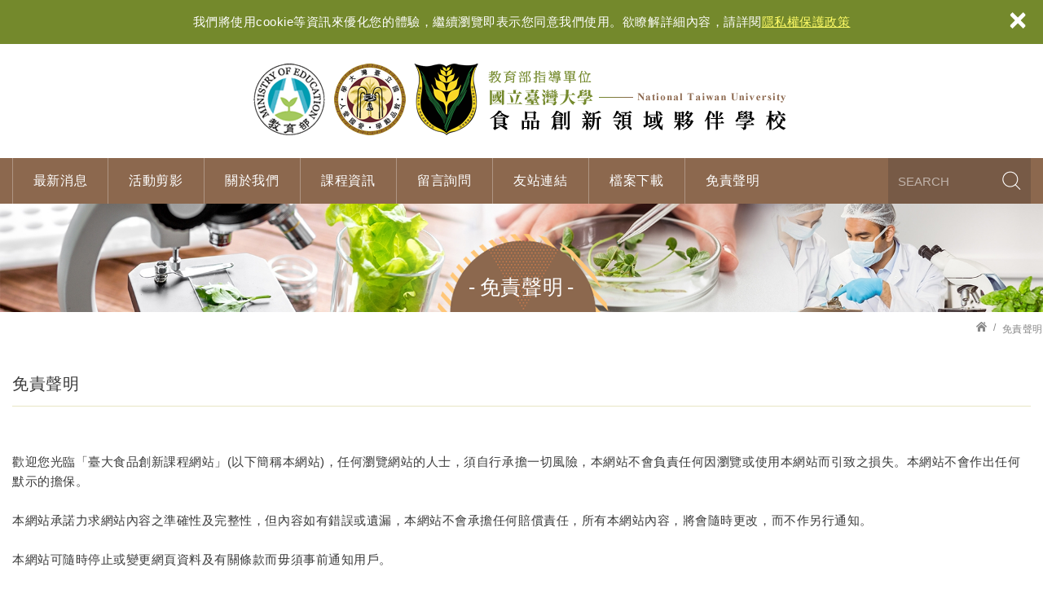

--- FILE ---
content_type: text/html; charset=UTF-8
request_url: https://foodagri.ntu.edu.tw/disclaimer.htm
body_size: 5430
content:
<!DOCTYPE html> 
	<html lang="zh" class="no-js">
<head>
<meta charset="UTF-8">
<link rel="alternate" hreflang="zh" href="https://foodagri.ntu.edu.tw" />
<link rel="canonical" href="https://foodagri.ntu.edu.tw/disclaimer.htm" />
<meta name="copyright" content="臺大食品創新課程" />

<title>免責聲明 - 免責聲明 - 臺大食品創新課程</title>
<meta name="description" content="免責聲明 - 免責聲明 - 臺大食品創新課程" />
<meta name="keywords" content="人才培育,人才培育計畫,食品創新,精準健康產業,跨領域">
<meta property="og:url" content="https://foodagri.ntu.edu.tw/disclaimer.htm" />
<meta property="og:title" content="免責聲明" />
<meta name="twitter:title" content="免責聲明"> 
<meta name="twitter:description" content="免責聲明">
<meta property="og:image" content="https://foodagri.ntu.edu.tw/upload/20180830005905ekytj2.jpg" />
<meta name="twitter:image:src" content="https://foodagri.ntu.edu.tw/upload/20180830005905ekytj2.jpg">

<link rel="stylesheet" type="text/css" href="https://foodagri.ntu.edu.tw/css/system/editor.css">

<meta http-equiv="X-UA-Compatible" content="IE=edge">
<meta name="viewport" content="width=device-width, initial-scale=1, maximum-scale=1.0, user-scalable=0">
<meta name="format-detection" content="telephone=no"/>

<link rel="shortcut icon" href="https://foodagri.ntu.edu.tw/images/common/app_icon/favicon.ico" type="image/x-icon" />
<link rel="apple-touch-icon" sizes="57x57" href="https://foodagri.ntu.edu.tw/images/common/app_icon/apple-touch-icon-57x57.png">
<link rel="apple-touch-icon" sizes="60x60" href="https://foodagri.ntu.edu.tw/images/common/app_icon/apple-touch-icon-60x60.png">
<link rel="apple-touch-icon" sizes="72x72" href="https://foodagri.ntu.edu.tw/images/common/app_icon/apple-touch-icon-72x72.png">
<link rel="apple-touch-icon" sizes="76x76" href="https://foodagri.ntu.edu.tw/images/common/app_icon/apple-touch-icon-76x76.png">
<link rel="apple-touch-icon" sizes="114x114" href="https://foodagri.ntu.edu.tw/images/common/app_icon/apple-touch-icon-114x114.png">
<link rel="apple-touch-icon" sizes="120x120" href="https://foodagri.ntu.edu.tw/images/common/app_icon/apple-touch-icon-120x120.png">
<link rel="apple-touch-icon" sizes="144x144" href="https://foodagri.ntu.edu.tw/images/common/app_icon/apple-touch-icon-144x144.png">
<link rel="apple-touch-icon" sizes="152x152" href="https://foodagri.ntu.edu.tw/images/common/app_icon/apple-touch-icon-152x152.png">
<link rel="apple-touch-icon" sizes="180x180" href="https://foodagri.ntu.edu.tw/images/common/app_icon/apple-touch-icon-180x180.png">
<link rel="icon" type="image/png" href="https://foodagri.ntu.edu.tw/images/common/app_icon/favicon-16x16.png" sizes="16x16">
<link rel="icon" type="image/png" href="https://foodagri.ntu.edu.tw/images/common/app_icon/favicon-32x32.png" sizes="32x32">
<link rel="icon" type="image/png" href="https://foodagri.ntu.edu.tw/images/common/app_icon/favicon-96x96.png" sizes="96x96">
<link rel="icon" type="image/png" href="https://foodagri.ntu.edu.tw/images/common/app_icon/android-chrome-192x192.png" sizes="192x192">
<meta name="msapplication-square70x70logo" content="https://foodagri.ntu.edu.tw/images/common/app_icon/smalltile.png" />
<meta name="msapplication-square150x150logo" content="https://foodagri.ntu.edu.tw/images/common/app_icon/mediumtile.png" />
<meta name="msapplication-wide310x150logo" content="https://foodagri.ntu.edu.tw/images/common/app_icon/widetile.png" />
<meta name="msapplication-square310x310logo" content="https://foodagri.ntu.edu.tw/images/common/app_icon/largetile.png" />


<link rel="stylesheet" type="text/css" href="https://contentbuilder2.newscanshared.com/assets/minimalist-basic/content.css">
<link rel="stylesheet" type="text/css" href="https://contentbuilder2.newscanshared.com/assets/ionicons/css/ionicons.min.css">
<link rel="stylesheet" type="text/css" href="https://foodagri.ntu.edu.tw/_generic/css/normalize.css">

<link rel="stylesheet" type="text/css" href="https://foodagri.ntu.edu.tw/_generic/font/icon-font/style.css">

<link href="https://fonts.googleapis.com/css?family=Amaranth:400,700" rel="stylesheet">
<link href="https://fonts.googleapis.com/css?family=Allan:400,700" rel="stylesheet">
<link rel="stylesheet" type="text/css" href="https://foodagri.ntu.edu.tw/css/common/icon-font-13/style.css">
<link rel="stylesheet" type="text/css" href="https://foodagri.ntu.edu.tw/css/common/share-icon-font/style.css">
<link href="https://fonts.googleapis.com/css?family=Roboto:300,400,500,700" rel="stylesheet">

<link rel="stylesheet" type="text/css" href="https://design.newscanshared.com/css/basic.css">
<link rel="stylesheet" type="text/css" href="https://foodagri.ntu.edu.tw/_generic/css/editor.css">

<link rel="stylesheet" type="text/css" href="https://foodagri.ntu.edu.tw/css/common/_editor_style.css">

<link rel="stylesheet" type="text/css" href="https://foodagri.ntu.edu.tw/css/common/style.css">

<script src="https://foodagri.ntu.edu.tw/_generic/js/jquery.min.js"></script>
<script src="https://foodagri.ntu.edu.tw/_generic/js/modernizr.js"></script>
<script src="https://foodagri.ntu.edu.tw/_generic/js/slick/slick/slick.js"></script>
<link rel="stylesheet" type="text/css" href="https://foodagri.ntu.edu.tw/_generic/js/WOW/css/libs/animate.css">


<script type="text/javascript">
    var csrf_value = 'd9171d776780896d4daac7df8af773bb';
</script>

<!-- Global site tag (gtag.js) - Google Analytics -->
<script async src="https://www.googletagmanager.com/gtag/js?id=UA-122226300-44"></script>
<script>
  window.dataLayer = window.dataLayer || [];
  function gtag(){dataLayer.push(arguments);}
  gtag('js', new Date());

  gtag('config', 'UA-122226300-44');
</script>
    </head>
<body itemscope="" itemtype="https://schema.org/WebPage">
    
<div class="wrapper">
<header class="site-header" itemscope="" itemtype="https://schema.org/WPHeader">
            <div class="header-sheet">
        <div class="container">
            <div class="content-text">
                我們將使用cookie等資訊來優化您的體驗，繼續瀏覽即表示您同意我們使用。欲瞭解詳細內容，請詳閱<a rel="noopener" href="/privacy.htm">隱私權保護政策</a></div>
            <button type="button" class="close-ontop">×</button>
        </div>
    </div>
    <div class="container">
        <div class="site-title animated infinite flipInX"><a href="https://foodagri.ntu.edu.tw/" class="logo ibtn">臺大食品創新課程</a></div>
    
</div>
<nav class="site-nav" itemscope="" itemtype="https://schema.org/SiteNavigationElement">
    <div class="container">
        <ul class="menu list-inline dropdown-menu">
    <li class='hover-on'><a href='https://foodagri.ntu.edu.tw/news/all/1.htm'>最新消息</a><ul><li ><a href='https://foodagri.ntu.edu.tw/news/6.htm'>消息公告</a></li><li ><a href='https://foodagri.ntu.edu.tw/news/5.htm'>活動轉知</a></li></ul></li><li class='hover-on'><a href='https://foodagri.ntu.edu.tw/album/all/1.htm'>活動剪影</a><ul><li ><a href='https://foodagri.ntu.edu.tw/album/6.htm'>課程講座</a></li><li ><a href='https://foodagri.ntu.edu.tw/album/5.htm'>活動花絮</a></li></ul></li><li class='hover-on'><a href='https://foodagri.ntu.edu.tw/about/3.htm'>關於我們</a><ul><li ><a href='https://foodagri.ntu.edu.tw/about/3.htm'>食品創新領域執行學校</a></li><li ><a href='https://foodagri.ntu.edu.tw/about/1.htm'>計畫架構與規劃</a></li></ul></li><li class='hover-on'><a href='https://foodagri.ntu.edu.tw/products/all/1.htm'>課程資訊</a><ul><li class="hover-on " ><a href="https://foodagri.ntu.edu.tw/products/55/1.htm" class="arrow" >114年度</a><ul><li class="hover-on " ><a href="https://foodagri.ntu.edu.tw/products/55_61/1.htm"  >114年度課程總覽</a></li><li class="hover-on " ><a href="https://foodagri.ntu.edu.tw/products/55_60/1.htm"  >跨領域課程</a></li><li class="hover-on " ><a href="https://foodagri.ntu.edu.tw/products/55_58/1.htm"  >講授課程</a></li><li class="hover-on " ><a href="https://foodagri.ntu.edu.tw/products/55_59/1.htm"  >實作與實習課程</a></li></ul></li></ul></li><li class='hover-on'><a href='https://foodagri.ntu.edu.tw/message/all/1.htm'>留言詢問</a></li><li class='hover-on'><a href='https://foodagri.ntu.edu.tw/links/all/1.htm'>友站連結</a></li><li class='hover-on'><a href='https://foodagri.ntu.edu.tw/download/all/1.htm'>檔案下載</a></li>    <li class="hover-on"><a href="https://foodagri.ntu.edu.tw/disclaimer.htm">免責聲明</a></li>
    <li class="hover-on"><a href="https://foodagri.ntu.edu.tw/terms.htm">使用條款</a></li>
</ul>        
        <div class="search-box">
    <form action="https://foodagri.ntu.edu.tw/products_search/all/1.htm" method="post">
        <input type="hidden" name="csrf_test_name" value="d9171d776780896d4daac7df8af773bb">
        <input type="text" name="PdSearch" id="PdSearch" class="form-control" placeholder="SEARCH" value="">
        <input type="submit" value="Search" class="ibtn search">
    </form>
</div>    </div>
</nav>

    <script>
    // 每頁最上面的注意事項
    $(document).ready(function(){
      $(".close-ontop").click(function(){
        $('body').addClass('header-active');
        $(".header-sheet").slideUp(500);
      });

    });
    </script>
    </header>
    <div class="banner-in">
        <div class="banner">
    <div class="container">
        <img src="/upload/20180830005905ekytj2.jpg" >    </div>
</div>    </div>
    <header class="main-top">
        <div class="main-title"><span>免責聲明</span></div>
    </header>
    <main class="site-main" itemprop="mainContentOfPage">
                        <ol class="breadcrumb list-inline" itemscope itemtype="https://schema.org/BreadcrumbList">
                            <li itemprop="itemListElement" itemscope
                              itemtype="https://schema.org/ListItem">
                                <a itemprop="item" href="https://foodagri.ntu.edu.tw/">
                                <span itemprop="name"><i class="ic ic13-gohome"></i></span></a>
                                <meta itemprop="position" content="1" />
                            </li>
                            <li itemprop="itemListElement" itemscope
                              itemtype="https://schema.org/ListItem">
                                <a itemprop="item" href="https://foodagri.ntu.edu.tw/disclaimer.htm">
                                <span itemprop="name">免責聲明</span></a>
                                <meta itemprop="position" content="2" />
                            </li>
                        </ol>
        <div class="main-content">
            <div class="container">
                <section class="content">
                    <header class="content-top clearfix">
                        <h1 class="content-title" itemprop="headline"><i class="ic ic13-arrow-right-circle"></i>免責聲明</h1>
                    </header>
                <div itemscope itemtype="https://schema.org/CreativeWork">
                    <article class="editor clearfix" itemprop="about">
                                                <div class="disclaimer-editor-layout">歡迎您光臨「臺大食品創新課程網站」(以下簡稱本網站)，任何瀏覽網站的人士，須自行承擔一切風險，本網站不會負責任何因瀏覽或使用本網站而引致之損失。本網站不會作出任何默示的擔保。<br />
<br />
本網站承諾力求網站內容之準確性及完整性，但內容如有錯誤或遺漏，本網站不會承擔任何賠償責任，所有本網站內容，將會隨時更改，而不作另行通知。<br />
<br />
本網站可隨時停止或變更網頁資料及有關條款而毋須事前通知用戶。<br />
<br />
本網站不會對使用或連結本網頁而引致任何損害(包括但不限於電腦病毒、系統固障、資料損失)、誹謗、侵犯版權或知識產權所造成的損失，包括但不限於利潤、商譽、使用、資料損失或其他無形損失，本網站不承擔任何直接、間接、附帶、特別、衍生性或懲罰性賠償。<br />
<br />
本公司可能會連接至其他機構所提供的網頁，本公司不會對這些網頁內容作出任何保證或承擔任何責任。使用者如瀏覽這些網頁，將要自己承擔後果。是否使用本網站之服務下載或取得任何資料應由用戶自行考慮且自負風險，因前開任何資料之下載而導致用戶電腦系統之任何損壞或資料流失，本網站不承擔任何責任。</div>
                    </article>
                </div>    
                </section>
            </div>
        </div>
    </main>
        <footer class="site-footer" itemscope="" itemtype="https://schema.org/PostalAddress">
        <div class="contact-phone">
    <div class="big-tel">02-3366-4124</div>
</div>
<div class="footer-top">
    <div class="container">
        <div class="row clearfix">
            <div class="col col1">
                <div class="site-map">
                    <ul class="list-v"><li><a href='https://foodagri.ntu.edu.tw/news/all/1.htm'>最新消息</a></li><li><a href='https://foodagri.ntu.edu.tw/album/all/1.htm'>活動剪影</a></li><li><a href="https://foodagri.ntu.edu.tw/about/3.htm">關於我們</a></li><li><a href='https://foodagri.ntu.edu.tw/products/all/1.htm'>課程資訊</a></li></ul>
<ul class="list-v"><li><a href='https://foodagri.ntu.edu.tw/message/all/1.htm'>留言詢問</a></li><li><a href='https://foodagri.ntu.edu.tw/faq/all/1.htm'>常見問題</a></li><li><a href='https://foodagri.ntu.edu.tw/links/all/1.htm'>友站連結</a></li><li><a href='https://foodagri.ntu.edu.tw/download/all/1.htm'>檔案下載</a></li></ul>
                </div>
            </div>
            <div class="col col2">
                <div class="site-info">
                    <ul class="site-info-list list-v">
                        <!-- address -->
<ul>
	<li>地址： <span itemprop="addressRegion"></span>臺北市大安區羅斯福路4段1號<br />
	&nbsp; &nbsp; &nbsp; &nbsp; &nbsp; &nbsp;國立臺灣大學食品科技研究所<span itemprop="streetAddress"></span></li>
	<li>承辦人員 : 蕭小姐</li>
	<li>電話：02-3366-4124</li>
	<!-- e-mail -->
	<li>信箱：wchsiao1228@ntu.edu.tw</li>
	<!-- 營業時間 -->
</ul>
<span itemscope="" itemtype="http://schema.org/CivicStructure"> <time datetime="Mo,Tu,We,Th,Fr,Sa 12:00-19:00" itemprop="openingHours"></time> </span> 
                    </ul>
                </div>
            </div>

                        <div class="col col3">
                <div class="follow">
                                        <div class="qrcode">
                                                    <img src="https://foodagri.ntu.edu.tw/upload/20180830005906zy2723.jpg" width="100"  >
                                            </div>
                </div>
            </div>

        </div>
    </div>
</div>
<div class="footer-bottom">
    <div class="container">
    <div class="web_terms">
        <span itemscope="" itemtype="https://schema.org/CreativeWork">
            <span class="copyright" itemprop="copyrightHolder">
                Copyright © 2025 ｜ 臺大食品創新課程 All Rights Reserved.            </span>
            <span class="terms">
            <a href="https://foodagri.ntu.edu.tw/disclaimer.htm">免責聲明</a> | 
            <a href="https://foodagri.ntu.edu.tw/terms.htm">使用條款</a>
            </span>
            <span class="author" itemprop="author">
            <a href="https://www.dmo.com.tw/" title="網頁設計" >網頁設計</a> │ 多米諾            </span>
        </span>    
    </div>    
        <ul class="share list-inline">
    <li><button class="btn facebook" onclick="shareToFacebook()" title="分享至Facebook"><i class="ic ic-facebook"></i><span class="txt">Facebook</span></button></li>
    <li><button class="btn twitter" onclick="shareToTwitter()" title="分享至Twitter"><i class="ic ic-twitter"></i><span class="txt">Twitter</span></button></li>
    <li><button class="btn google" onclick="shareToGoogle()" title="分享至Google+"><i class="ic ic-google-plus"></i><span class="txt">Google+</span></button></li>
    <li><button class="btn plurk" onclick="shareToPlurk()" title="分享至Plurk"><i class="ic ic-plurk-new"></i><span class="txt">Plurk</span></button></li>
</ul>    </div>
</div>    </footer>
    
</div>


<div class="floating top-hide">
    <a href="#" class="ibtn gotop" title="TOP"><i class="ic ic13-a64"></i></a>
</div>
<div id="mobile-fixed">
    <ul>
        <li><span class="btn toggle-mmenu toggleBtn" data-toggletag="mmenu-open"><i class="ic ic-m-menu"></i></span></li>
        <li><a href="#mobile-search" class="toggleBtn"><i class="ic ic-m-search"></i></a></li>                                        <li><a href="https://foodagri.ntu.edu.tw/"><i class="ic ic-m-home"></i></a></li>
    </ul>
</div>

<div id="member-box">
    <ul class="member-list list-v">    
                    <li><a href="https://foodagri.ntu.edu.tw">繁體中文</a></li>
            </ul>
</div>

    <div id="mobile-search">
        <div class="search-box">
    <form action="https://foodagri.ntu.edu.tw/products_search/all/1.htm" method="post">
        <input type="hidden" name="csrf_test_name" value="d9171d776780896d4daac7df8af773bb">
        <input type="text" name="PdSearch" id="PdSearch" class="form-control" placeholder="SEARCH" value="">
        <input type="submit" value="Search" class="ibtn search">
    </form>
</div>    </div>

<span class="btn toggle-mmenu-cover toggleBtn" data-toggletag="mmenu-open"></span>
<div id="mobile-menu">
    <div class="language-menu">
        <span class="btn toggle-mmenu-close toggleBtn" data-toggletag="mmenu-open"><i class="ic ic-m-close"></i></span>
    </div>
    <div class="main-menu">
                <ul class="menu list-inline dropdown-menu">
    <li class='hover-on'><a href='https://foodagri.ntu.edu.tw/news/all/1.htm'>最新消息</a><ul><li ><a href='https://foodagri.ntu.edu.tw/news/6.htm'>消息公告</a></li><li ><a href='https://foodagri.ntu.edu.tw/news/5.htm'>活動轉知</a></li></ul></li><li class='hover-on'><a href='https://foodagri.ntu.edu.tw/album/all/1.htm'>活動剪影</a><ul><li ><a href='https://foodagri.ntu.edu.tw/album/6.htm'>課程講座</a></li><li ><a href='https://foodagri.ntu.edu.tw/album/5.htm'>活動花絮</a></li></ul></li><li class='hover-on'><a href='https://foodagri.ntu.edu.tw/about/3.htm'>關於我們</a><ul><li ><a href='https://foodagri.ntu.edu.tw/about/3.htm'>食品創新領域執行學校</a></li><li ><a href='https://foodagri.ntu.edu.tw/about/1.htm'>計畫架構與規劃</a></li></ul></li><li class='hover-on'><a href='https://foodagri.ntu.edu.tw/products/all/1.htm'>課程資訊</a><ul><li class="hover-on " ><a href="https://foodagri.ntu.edu.tw/products/55/1.htm" class="arrow" >114年度</a><ul><li class="hover-on " ><a href="https://foodagri.ntu.edu.tw/products/55_61/1.htm"  >114年度課程總覽</a></li><li class="hover-on " ><a href="https://foodagri.ntu.edu.tw/products/55_60/1.htm"  >跨領域課程</a></li><li class="hover-on " ><a href="https://foodagri.ntu.edu.tw/products/55_58/1.htm"  >講授課程</a></li><li class="hover-on " ><a href="https://foodagri.ntu.edu.tw/products/55_59/1.htm"  >實作與實習課程</a></li></ul></li></ul></li><li class='hover-on'><a href='https://foodagri.ntu.edu.tw/message/all/1.htm'>留言詢問</a></li><li class='hover-on'><a href='https://foodagri.ntu.edu.tw/links/all/1.htm'>友站連結</a></li><li class='hover-on'><a href='https://foodagri.ntu.edu.tw/download/all/1.htm'>檔案下載</a></li>    <li class="hover-on"><a href="https://foodagri.ntu.edu.tw/disclaimer.htm">免責聲明</a></li>
    <li class="hover-on"><a href="https://foodagri.ntu.edu.tw/terms.htm">使用條款</a></li>
</ul>    </div>
    <div class="share-menu">
        <ul class="share list-inline">
    <li><button class="btn facebook" onclick="shareToFacebook()" title="分享至Facebook"><i class="ic ic-facebook"></i><span class="txt">Facebook</span></button></li>
    <li><button class="btn twitter" onclick="shareToTwitter()" title="分享至Twitter"><i class="ic ic-twitter"></i><span class="txt">Twitter</span></button></li>
    <li><button class="btn google" onclick="shareToGoogle()" title="分享至Google+"><i class="ic ic-google-plus"></i><span class="txt">Google+</span></button></li>
    <li><button class="btn plurk" onclick="shareToPlurk()" title="分享至Plurk"><i class="ic ic-plurk-new"></i><span class="txt">Plurk</span></button></li>
</ul>    </div>
</div>

<script src="https://foodagri.ntu.edu.tw/_generic/js/jquery.scrollTo/jquery.scrollTo.min.js"></script>

<script async src="https://static.addtoany.com/menu/page.js"></script>
<script src="https://design.newscanshared.com/js/basic.js"></script>
<script src="https://foodagri.ntu.edu.tw/scripts/main.js"></script>

<link href="https://foodagri.ntu.edu.tw/scripts/system/alertify.js-0.3.11/alertify.core.css" rel="stylesheet">  
<link href="https://foodagri.ntu.edu.tw/scripts/system/alertify.js-0.3.11/alertify.default.css" rel="stylesheet">  
<script src="https://foodagri.ntu.edu.tw/scripts/system/alertify.js-0.3.11/alertify.min.js"></script> 
<script type="text/javascript">
	function reset () {
		alertify.set({
			labels : {
				ok     : "確定",
				cancel : "取消"
			},
			delay : 5000,
			buttonReverse : true,
			buttonFocus   : "ok"
		});
	}
</script>
<script type="text/javascript">
	$(document).ready(function() {
	    $('#Imageid').parent('a').click(function() {
	    	$.ajax({
	    		type: "get",
	    		url:  'https://foodagri.ntu.edu.tw/ajax/captcha_show.htm',
	    		success: function(msg){
	    			$('#Imageid').parent('a').html(msg);
	    		}		
	    	});
	        return false;
	    });
	});
</script>


<!-- album -->
<!-- index -->
<!-- faq -->
<!-- message -->



<!-- products_detail -->
<script type="text/javascript">
    var showtype;
    $('.btn-box a').on('click',function(){
        showtype = location.hash;
        var href1 = $(this).attr('href').toString().split("#");
        var href = href1[0];
        $(this).attr('href',href+showtype);
    })
    function changePage() {
        showtype = location.hash;
        var page = $('#page_s :selected').val();
        location.href =  page + '' + showtype;//'?pg=' +
    }
</script>


<script language="javascript" >
	function check(obj){       
        obj.value = obj.value.replace(/[　]+/g,   "");       
        var re=/[^\u4e00-\u9fa5a-zA-Z0-9-_–－~～?？,，/／()（）\s]/;
        if (re.test(obj.value)){
            // obj.value="";
            alertify.alert("不能有特殊符號", function (){
            });
            return false;
        }else if(obj.value.match(/http/gi) || obj.value.match(/www/gi)){ // 不區分大小寫
            // obj.value="";
            alertify.alert("不能輸入網址", function (){
            });
            return false;
        }
    }
</script>	
</body>
</html>


--- FILE ---
content_type: text/css
request_url: https://foodagri.ntu.edu.tw/css/common/icon-font-13/style.css
body_size: 374
content:
@font-face {
  font-family: 'icon-font-13';
  src:  url('fonts/icon-font-13.eot?pp8wka');
  src:  url('fonts/icon-font-13.eot?pp8wka#iefix') format('embedded-opentype'),
    url('fonts/icon-font-13.ttf?pp8wka') format('truetype'),
    url('fonts/icon-font-13.woff?pp8wka') format('woff'),
    url('fonts/icon-font-13.svg?pp8wka#icon-font-13') format('svg');
  font-weight: normal;
  font-style: normal;
}

[class^="ic13-"], [class*=" ic13-"] {
  /* use !important to prevent issues with browser extensions that change fonts */
  font-family: 'icon-font-13' !important;
  speak: none;
  font-style: normal;
  font-weight: normal;
  font-variant: normal;
  text-transform: none;
  line-height: 1;

  /* Better Font Rendering =========== */
  -webkit-font-smoothing: antialiased;
  -moz-osx-font-smoothing: grayscale;
}

.ic13-a64:before {
  content: "\e924";
}
.ic13-download:before {
  content: "\e900";
}
.ic13-gohome:before {
  content: "\e901";
}
.ic13-heart:before {
  content: "\e902";
}
.ic13-lang:before {
  content: "\e903";
}
.ic13-lock:before {
  content: "\e904";
}
.ic13-pen:before {
  content: "\e905";
}
.ic13-plus:before {
  content: "\e906";
}
.ic13-plus-circle:before {
  content: "\e907";
}
.ic13-qty-add:before {
  content: "\e908";
}
.ic13-qty-less:before {
  content: "\e909";
}
.ic13-bag:before {
  content: "\e90a";
}
.ic13-box:before {
  content: "\e90b";
}
.ic13-cart-add:before {
  content: "\e90c";
}
.ic13-detail:before {
  content: "\e90d";
}
.ic13-gocart:before {
  content: "\e90e";
}
.ic13-home:before {
  content: "\e911";
}
.ic13-invoice:before {
  content: "\e912";
}
.ic13-money:before {
  content: "\e913";
}
.ic13-user:before {
  content: "\e914";
}
.ic13-refresh:before {
  content: "\e915";
}
.ic13-scissor:before {
  content: "\e916";
}
.ic13-fax:before {
  content: "\e917";
}
.ic13-mail:before {
  content: "\e918";
}
.ic13-map-mark:before {
  content: "\e919";
}
.ic13-phone:before {
  content: "\e91a";
}
.ic13-arrow-right-circle:before {
  content: "\e91b";
}
.ic13-arrow-down:before {
  content: "\e91c";
}
.ic13-arrow-left:before {
  content: "\e91d";
}
.ic13-arrow-right:before {
  content: "\e91e";
}
.ic13-arrow-up:before {
  content: "\e91f";
}
.ic13-msg:before {
  content: "\e90f";
}
.ic13-msg2:before {
  content: "\e910";
}
.ic13-angle-double-down:before {
  content: "\e920";
}
.ic13-angle-double-up:before {
  content: "\e921";
}
.ic13-search:before {
  content: "\e923";
}
.ic13-qty-less2:before {
  content: "\e922";
}


--- FILE ---
content_type: text/css
request_url: https://foodagri.ntu.edu.tw/css/common/_editor_style.css
body_size: 1491
content:
/*********** 前後台編輯器區塊共用的CSS設定 ***********/

.editor-title {
    color: #634166;
    font-size: 18px;
    font-weight: normal;
    margin: 0 0 8px;
}

.editor-title.c2 {
    color: #f1bba1;
}

.editor-title .ic {
    font-size: 20px;
    vertical-align: top;
    margin-right: 6px;
}

.about-editor-layout,
.service_1-editor-layout,
.service_2-editor-layout,
.service_3-editor-layout,
.service-editor-layout {
    max-width: 1060px;
    margin: 0 auto;
}


/*---------products-editor---------*/

.products-editor-pic {
    float: right;
    margin-left: 30px;
    width: 50%;
    max-width: 386px;
}


/*---------about-editor---------*/

.about-editor-layout .row {
    display: table;
    width: 100%;
    table-layout: fixed;
}

.about-editor-layout .col {
    display: table-cell;
    vertical-align: middle;
}

.about-editor-layout .col1 {
    padding-right: 25px;
}

.about-editor-layout .col2 {
    border: 1px solid #ddd;
    border-width: 0 0 0 1px;
    width: 370px;
    text-align: center;
    padding: 0 15px;
}

.about-editor-layout.newtwo {
    max-width: 750px;
    margin: -180px 0 0 0;
    background: url(../../images/common/about/pic_3.jpg)8% bottom no-repeat #fff;
    position: relative;
    float: right;
    padding: 65px 0 0 70px;
}

.about-editor-layout.newtwo .boxing {
    position: relative;
    display: flex;
}

.about-editor-layout.newtwo .boxing span {
    width: 21%;
    font-size: 32px;
    color: #262626;
    font-family: 'Roboto';
    font-weight: 100;
    line-height: 1.2em;
}

.about-editor-layout.newtwo .boxing span:after {
    content: '';
    background: #000;
    width: 59px;
    height: 1px;
    top: 16px;
    margin-left: 45px;
    display: inline-block;
    position: absolute;
}

.about-editor-layout.newtwo .boxing p {
    margin: 0px;
    padding-top: 5px;
    color: #202020;
    font-size: 15px;
    padding: 0px;
    line-height: 1.75em;
    max-width: 500px;
    margin-left: 110px;
}


/*---------service_1-editor---------*/

.service_1-editor-layout .row {
    display: table;
    width: 100%;
    table-layout: fixed;
}

.service_1-editor-layout .col {
    display: table-cell;
    vertical-align: middle;
}

.service_1-editor-layout .col1 {
    padding-right: 25px;
}

.service_1-editor-layout .col2 {
    border: 1px solid #ddd;
    border-width: 0 0 0 1px;
    width: 370px;
    text-align: center;
    padding: 0 15px;
}


/*---------service_2-editor---------*/

.service_2-editor-layout .row {
    display: table;
    width: 100%;
    table-layout: fixed;
}

.service_2-editor-layout .col {
    display: table-cell;
    vertical-align: middle;
}

.service_2-editor-layout .col1 {
    padding-right: 25px;
}

.service_2-editor-layout .col2 {
    border: 1px solid #ddd;
    border-width: 0 0 0 1px;
    width: 370px;
    text-align: center;
    padding: 0 15px;
}


/*---------service_3-editor---------*/

.service_3-editor-layout .row {
    display: table;
    width: 100%;
    table-layout: fixed;
}

.service_3-editor-layout .col {
    display: table-cell;
    vertical-align: middle;
}

.service_3-editor-layout .col1 {
    padding-right: 25px;
}

.service_3-editor-layout .col2 {
    border: 1px solid #ddd;
    border-width: 0 0 0 1px;
    width: 370px;
    text-align: center;
    padding: 0 15px;
}


/*---------service-editor---------*/

.service-editor-layout .row {
    margin: 0 -5%;
    position: relative;
}

.service-editor-layout .row:before {
    content: '';
    position: absolute;
    top: 0;
    bottom: 0;
    left: 50%;
    border-left: 1px solid #d7ccb7;
}

.service-editor-layout .col {
    float: left;
    width: 50%;
    padding: 0 5%;
}

.service-editor-table {
    width: 100%;
    border-spacing: 0;
    border-collapse: collapse;
    border-top: 1px solid #bbb;
}

.service-editor-table tr {
    border-bottom: 1px solid #bbb;
}

.service-editor-table td {
    padding: 8px;
}

.service-editor-table td:last-child {
    color: #655262;
    font-size: 14px;
}

.service-editor-table td:last-child b {
    font-size: 18px;
}


/*---------terms-editor---------*/

.terms-editor-layout .row {
    margin: 0 -4%;
    position: relative;
}

.terms-editor-layout .row:before {
    content: '';
    border-left: 1px solid #ddd;
    position: absolute;
    left: 50%;
    top: 0;
    bottom: 0;
}

.terms-editor-layout .col {
    float: left;
    width: 50%;
    padding: 0 4%;
}

.terms_txt {
    text-align: center;
}

.terms-editor-layout .editor-title.c2 {
    color:#74892c;
}


/*---------index-about-editor---------*/

.index-about-editor a:hover {
    text-decoration: underline;
}

.index-about-editor .row {
    margin: 0 -4%;
}

.index-about-editor .col {
    float: left;
    padding: 0 4%;
    width: 50%;
}

.index-about-pic {
    text-align: center;
    border-bottom: 1px solid #282835;
    padding-bottom: 12px;
    max-width: 480px;
    margin: 0 auto;
}


/*---------index-service-editor---------*/

.index-service-more {
    display: block;
    position: relative;
    padding-left: 40px;
    max-width: 440px;
    margin: 0 auto;
}

.index-service-more:before {
    content: '';
    display: block;
    background: url('../../images/common/index/service_more.svg');
    width: 30px;
    height: 132px;
    position: absolute;
    left: 0;
    top: 3px;
}

.no-svg .index-service-more:before {
    background: url('../../images/common/index/service_more.png');
}

.index-service-more:hover:before {
    background-position: 100% 0;
}

@media screen and (max-width: 1120px) {
    .about-editor-layout.newtwo {
        padding: 45px 0 0 40px;
    }
    .about-editor-layout.newtwo .boxing span {
        width: 25%;
    }
}

@media screen and (max-width: 1000px) {
    /*---------terms-editor---------*/
    .terms-editor-layout .col {
        width: 100%;
    }
    .terms-editor-layout .row:before {
        display: none;
    }
    .terms-editor-layout .col2 {
        margin-top: 1.5em;
    }
    .terms_txt {
        text-align: left;
    }
    /*---------index-about-editor---------*/
    .index-about-editor .col {
        width: 100%;
        text-align: center;
    }
    .index-about-editor .col2 {
        margin-top: 25px;
    }
    .editor {
        margin-bottom: 15px;
    }
}

@media screen and (max-width: 900px) {
    /*---------about-editor---------*/
    .about-editor-layout .col2 {
        width: 300px;
    }
    .about-editor-layout .col {
        float: left;
    }
    .about-editor-layout .col2 {
        border: none;
        margin-top: 30px;
        padding: 0;
    }
    /*---------service_1-editor---------*/
    .service_1-editor-layout .col2 {
        width: 300px;
    }
    .service_1-editor-layout .col {
        float: left;
    }
    .service_1-editor-layout .col2 {
        border: none;
        margin-top: 30px;
        padding: 0;
    }
}


/*---------service_2-editor---------*/

.service_2-editor-layout .col2 {
    width: 300px;
}

.service_2-editor-layout .col {
    float: left;
}

.service_2-editor-layout .col2 {
    border: none;
    margin-top: 30px;
    padding: 0;
}


}

/*---------service_3-editor---------*/
.service_3-editor-layout .col2 {
    width: 300px;
}
.service_3-editor-layout .col {
    float: left;
}
.service_3-editor-layout .col2 {
    border: none;
    margin-top: 30px;
    padding: 0;
}

}
@media screen and (max-width: 767px) {
    /*---------products-editor---------*/
    .products-editor-pic {
        float: none;
        text-align: center;
        margin: 0 0 3em;
        width: auto;
        max-width: none;
    }
    /*---------about-editor---------*/
    .about-editor-layout .row,
    .about-editor-layout .col {
        display: block;
        width: auto;
        padding: 0;
    }
    .about-editor-layout .col2 {
        padding-top: 20px;
        margin-top: 20px;
        border-width: 1px 0 0;
    }
    /*---------service_1-editor---------*/
    .service_1-editor-layout .row,
    .service_1-editor-layout .col {
        display: block;
        width: auto;
        padding: 0;
    }
    .service_1-editor-layout .col2 {
        padding-top: 20px;
        margin-top: 20px;
        border-width: 1px 0 0;
    }
    /*---------service_2-editor---------*/
    .service_2-editor-layout .row,
    .service_2-editor-layout .col {
        display: block;
        width: auto;
        padding: 0;
    }
    .service_2-editor-layout .col2 {
        padding-top: 20px;
        margin-top: 20px;
        border-width: 1px 0 0;
    }
    /*---------service_3-editor---------*/
    .service_3-editor-layout .row,
    .service_3-editor-layout .col {
        display: block;
        width: auto;
        padding: 0;
    }
    .service_3-editor-layout .col2 {
        padding-top: 20px;
        margin-top: 20px;
        border-width: 1px 0 0;
    }
    /*---------service-editor---------*/
    .service-editor-layout .row:before {
        display: none;
    }
    .service-editor-layout .col {
        width: 100%;
    }
    .service-editor-layout .col+.col {
        margin-top: 1.5em;
    }
}
@media screen and (max-width: 767px) {
    .about-editor-layout.newtwo {
        margin: 0px;
        background: url(../../images/common/about/pic_3.jpg)right bottom no-repeat;
        position: relative;
        float: none;
        padding: 0px 0 230px 0px;
    }
    .about-editor-layout.newtwo .boxing {
        display: block;
    }
    .about-editor-layout.newtwo .boxing span {
        width: 100%;
        font-size: 22px;
    }
    .about-editor-layout.newtwo .boxing span:after {
        top: 12px;
        margin-left: 35px;
    }
    .about-editor-layout.newtwo .boxing p {
        margin: 0px;
        padding-top: 5px;
        padding: 0px;
        max-width: 100%;
        margin: 10px 0px;
    }
}
@media screen and (max-width: 480px) {
    /*---------index-service-editor---------*/
    .index-service-more {
        padding: 40px 0 0;
    }
    .index-service-more:before {
        top: 30px;
        -ms-transform-origin: 0 0;
        -webkit-transform-origin: 0 0;
        transform-origin: 0 0;
        -moz-transform: rotate(-90deg);
        -webkit-transform: rotate(-90deg);
        -o-transform: rotate(-90deg);
        -ms-transform: rotate(-90deg);
        transform: rotate(-90deg);
    }
}

--- FILE ---
content_type: text/css
request_url: https://foodagri.ntu.edu.tw/css/common/style.css
body_size: 10328
content:
@charset 'utf-8';
@import url('https://fonts.googleapis.com/css?family=Jua');

/*------------ basic ------------*/

body {
    background: #fff;
    font-family: Arial, 'Roboto', '微軟正黑體', 'Microsoft JhengHei', '文泉驛正黑', 'WenQuanYi Zen Hei', '儷黑 Pro', 'LiHei Pro', '微软雅黑', 'メイリオ', '맑은 고딕', sans-serif;
    color: #3B3B3B;
    font-size: 15px;
    line-height: 1.65;
    letter-spacing: 0.035em;
}

.container {
    padding: 0 15px;
    max-width: 1330px;
}


/*------------ / basic ------------*/


/*------------ icon ------------*/


/*--- Ã¦Å“â‚¬Ã¤Â¸Å Ã¦â€“Â¹ ---*/

.header-sheet {
    background-color: #74892c;
    color: #fff;
    padding: 15px 0;
    position: relative;
    width: 100%;
    height: auto;
    text-align: center;
    z-index: 9;
}

.header-sheet .close-ontop {
    color: #fff;
    opacity: 1;
    font-size: 2.4rem;
    position: absolute;
    right: 20px;
    top: calc(50% - 3px);
    -webkit-transform: translateY(-50%);
    transform: translateY(-50%);
}

button.close-ontop {
    -webkit-appearance: none;
    padding: 0;
    cursor: pointer;
    background: 0 0;
    border: 0;
}

.close-ontop {
    float: right;
    font-size: 21px;
    font-weight: 700;
    line-height: 1;
    color: #000;
    text-shadow: 0 1px 0 #fff;
    filter: alpha(opacity=20);
    opacity: .2;
}

.header-sheet a {
    color: #fffc67;
    text-decoration: underline;
}

.header-fixed .header-sheet {
    display: none;
}


/*--- END ---*/


/*------------ / icon ------------*/


/*-----share_box-----*/

.share_box .share-link .btn {
    font-size: 28px;
    width: 30px;
    height: 30px;
    line-height: 30px;
    border-radius: 15px;
    border: 1px solid transparent;
    margin: 2px 0;
}

.share_box .share-link .btn.facebook {
    color: #405D9A;
}

.share_box .share-link .btn.google {
    color: #F34537;
}

.share_box .share-link .btn.twitter {
    color: #39A0CE;
}

.share_box .share-link .btn.plurk {
    color: #E9443D;
}

.share_box.product {
    margin: 15px auto 0px auto;
    padding: 15px 0px 10px 0px;
    border-bottom: none;
    border-top: 1px solid #ddd;
}

.share_box {
    text-align: left;
    margin: 0 -15px 0px;
    padding: 0px 20px 10px 15px;
}

.share_box.second {
    margin: 20px -15px 0px;
    display: block;
}

.share_box .share-link .btn.blogger,
.share_box .share-link .btn.facebook,
.share_box .share-link .btn.google,
.share_box .share-link .btn.twitter,
.share_box .share-link .btn.mail,
.share_box .share-link .btn.linkedin,
.share_box .share-link .btn.tumblr,
.share_box .share-link .icon-ic-share-t,
.share_box .share-link .btn.line,
.share_box .share-link .icon-ic-share-linecall,
.share_box .share-link .icon-ic-share-w,
.share_box .share-link .btn.pinterest,
.share_box .share-link .btn.plurk {
    color: #ffd24d;
}

.share_box .share-link .btn.blogger:hover {
    color: #F26C38;
}

.share_box .share-link .btn.facebook:hover {
    color: #405D9A;
}

.share_box .share-link .btn.google:hover {
    color: #F34537;
}

.share_box .share-link .btn.twitter:hover {
    color: #39A0CE;
}

.share_box .share-link .btn.mail:hover {
    color: #F6C13D;
}

.share_box .share-link .btn.linkedin:hover {
    color: #0177B5;
}

.share_box .share-link .icon-ic-share-t:hover {
    color: #36465C;
}

.share_box .share-link .btn.line:hover {
    color: #00C300;
}

.share_box .share-link .icon-ic-share-linecall:hover {
    color: #00C300;
}

.share_box .share-link .icon-ic-share-w:hover {
    color: #F70B19;
}

.share_box .share-link .btn.pinterest:hover {
    color: #DE220A;
}

.share_box .share-link .btn.plurk:hover {
    color: #E9443D;
}

.share_box .share-link .icon-ic-share-t,
.share_box .share-link .icon-ic-share-linecall,
.share_box .share-link .icon-ic-share-w {
    font-size: 28px;
    width: 30px;
    height: 30px;
    line-height: 30px;
    border-radius: 15px;
    margin: 2px 0;
    padding: 0;
}

.a2a_svg.a2a_s__default.a2a_s_tumblr,
.a2a_svg.a2a_s__default.a2a_s_whatsapp,
.a2a_svg.a2a_s__default.a2a_s_sina_weibo,
.a2a_label {
    display: none;
}


/*-----share_box-----*/


/*------------ btn ------------*/

.share {
    float: right;
    margin-right: 0;
    margin-top: -22px;
}

.share .btn {
    color: #d6d6d6;
    font-size: 13px;
    margin: 0 5px;
    -webkit-transition: all .2s;
    transition: all .2s;
}

.share .btn .ic {
    vertical-align: middle;
    width: 26px;
    height: 26px;
    line-height: 26px;
    font-size: 15px;
    border: 1px solid #fff;
    border-radius: 50%;
    -webkit-transition: all .2s;
    transition: all .2s;
}
.share .btn:hover{
    color: #fffc67;
}
.share .btn:hover .ic{
    color: #fffc67;
    border-color: #fffc67;
}
/*
.share .btn.facebook:hover {
    color: #4565ab;
}

.share .btn.facebook:hover .ic {
    color: #4565ab;
    border: 1px solid #4565ab;
}

.share .btn.twitter:hover {
    color: #74daff;
}

.share .btn.twitter:hover .ic {
    color: #74daff;
    border: 1px solid #74daff;
}

.share .btn.google:hover {
    color: #e63030;
}

.share .btn.google:hover .ic {
    color: #e63030;
    border: 1px solid #e63030;
}

.share .btn.plurk:hover {
    color: #ff4d1b;
}

.share .btn.plurk:hover .ic {
    color: #ff4d1b;
    border: 1px solid #ff4d1b;
}
*/
.share .btn .txt {
    display: inline-block;
    vertical-align: middle;
    margin-left: 8px;
}

.ibtn.fb-fans-page {
    background-image: url('../../images/tw/fb_page.jpg');
    width: 100px;
    height: 100px;
}

.btn.back {
    background: #fff;
    color: #775a46;
    font-size: 15px;
    line-height: 38px;
    text-align: left;
    width: 160px;
    padding: 2px 18px;
    position: relative;
    border: 1px solid #775a46;
    -webkit-box-sizing: border-box;
    box-sizing: border-box;
    border-radius: 40px;
}

.btn.back:hover {
    background: #74892c;
    border: 1px solid #74892c;
    color: #fff;
}

.btn.back .ic {
    position: absolute;
    right: 16px;
    top: 50%;
    font-size: 19px;
    margin-top: -10px;
    color: #775a46;
    -webkit-transition: all .3s;
    transition: all .3s;
}

.btn.back:hover .ic {
    color: #fffc67;
    -webkit-transform: rotate(-180deg);
    transform: rotate(-180deg);
}

.btn.circle {
    border: 2px solid #634271;
    background: #000;
    width: 92px;
    height: 92px;
    color: #4F355A;
    font-size: 13px;
    font-weight: bold;
    letter-spacing: 0.05em;
    line-height: 1.2;
    white-space: normal;
    border-radius: 50%;
    position: relative;
    padding: 36px 9px 0;
    margin: 5px;
}

.btn.circle:hover {
    color: #fff;
}

.btn.circle:before {
    content: '';
    background: #624170;
    width: 2px;
    height: 18px;
    position: absolute;
    top: 0;
    left: 50%;
    margin-left: -1px;
}

.btn.circle:after {
    content: '';
    position: absolute;
    top: -5px;
    bottom: -5px;
    left: -5px;
    right: -5px;
    border: 1px solid #634271;
    border-radius: 50%;
}

.btn.normal {
    color: #fff;
    font-size: 16px;
    line-height: 38px;
    background: #e1cba2;
    position: relative;
    padding: 0 16px 0 64px;
    margin: 0 2px 8px;
    border-radius: 0px;
}

.btn.normal:hover {
    background: #d9ad91;
}

.btn.normal:before {
    content: '';
    display: block;
    border-width: 0 1px;
    border-style: solid;
    border-color: transparent #d7ccb7 transparent #ffffff;
    height: 18px;
    position: absolute;
    left: 48px;
    top: 50%;
    margin-top: -9px;
}

.btn.normal .ic {
    position: absolute;
    left: 12px;
    top: 50%;
    margin-top: -12px;
    width: 24px;
    height: 24px;
    line-height: 24px;
    color: #313139;
    font-size: 16px;
    text-align: center;
    background: #fff;
    border-radius: 50%;
}

.btn.simple {
    color: #fff;
    font-size: 18px;
    letter-spacing: 0.05em;
    border: 0;
    line-height: 45px;
    height: 45px;
    width: 100%;
    max-width: 450px;
    margin: 0 0 2px;
    padding: 0 15px;
    position: relative;
    overflow: hidden;
    border-radius: 40px;
}

.btn.simple.bg1 {
    background: #94bd21;
    color: #fff;
    z-index: 0;
}

.btn.simple.bg1:hover {
    color: #fff;
}

.btn.simple.bg1:before {
    content: '';
    position: absolute;
    top: 0;
    right: 0;
    bottom: 0;
    left: 0;
    z-index: -1;
    background-color:#74892c;
    -webkit-transform: translateX(-100%);
    transform: translateX(-100%);
    -webkit-transition: all .7s;
    transition: all .7s;
}

.btn.simple.bg1:hover:before {
    -webkit-transition: 0.5s ease-in-out;
    transition: 0.5s ease-in-out;
    -webkit-transform: translateX(0);
    transform: translateX(0);
}

.btn.simple.bg2 {
    background: #93a847;
    color: #fff;
    z-index: 0;
}

.btn.simple.bg2:hover {
    color: #fff;
}

.btn.simple.bg2:before {
    content: '';
    position: absolute;
    top: 0;
    right: 0;
    bottom: 0;
    left: 0;
    z-index: -1;
    background-color: #74892c;
    -webkit-transform: translateX(-100%);
    transform: translateX(-100%);
    -webkit-transition: all .7s;
    transition: all .7s;
}

.btn.simple.bg2:hover:before {
    -webkit-transition: 0.5s ease-in-out;
    transition: 0.5s ease-in-out;
    -webkit-transform: translateX(0);
    transform: translateX(0);
}

.btn.pure {
    color: #633F66;
    font-size: 15px;
    font-weight: bold;
    line-height: 30px;
    padding: 0 5px;
    margin: 0 5px 10px;
}

.btn.pure:hover {
    text-decoration: underline;
}


/*------------ / btn ------------*/


/*------------ site_header ------------*/

.site-header {
    position: relative;
    left: 0;
    right: 0;
    height: auto;
    z-index: 1000;
    text-align: center;
    padding: 0;
}

.site-title {
    position: relative;
    text-align: center;
    padding: 24px 0 28px;
}

.site-title .logo {
    background: url('../../images/common/logo.png') 50% 0 / contain no-repeat;
    width: 660px;
    height: 88px;
    -webkit-transition: opacity .3s ease;
    transition: opacity .3s ease;
}

.no-svg .site-title .logo {
    background-image: url('../../images/common/logo.png');
}

.site-title .logo:hover {
    opacity: .7;
}

.site-header .share .btn {
    margin: 0 2px;
}

.site-header .share .btn:hover {
    color: #634166;
}

.site-header .share .ic {
    border: 0;
}

.site-header .share .txt {
    display: none;
}

.site-header .search-box {
    position: absolute;
    top: 0;
    right: 0;
    z-index: 10;
    width: 175px;
    /* border-width: 0 1px;
    border-color: transparent #fff;
    border-style: solid;*/
    margin-right: 15px;
}

.site-header .search-box .form-control {
    color: #fff;
    border: 0;
    background: #775a46;
    margin: 0;
    height: 56px;
    line-height: 54px;
    padding: 0 40px 0 12px;
    border-radius: 0;
}

.site-header .search-box .form-control:focus {
    background: #74892c;
}

.site-header .search-box .ibtn {
    background-image: url('../../images/common/btn_search.png');
    width: 30px;
    height: 30px;
    position: absolute;
    right: 8px;
    top: 12px;
}

.no-svg .site-header .search-box .ibtn {
    background-image: url('../../images/common/btn_search.png');
}

.top-nav {
    position: absolute;
    right: 15px;
    top: 30px;
    z-index: 20;
    color: #775a46;
    font-size: 15px;
}

.top-nav>* {
    display: inline-block;
    vertical-align: top;
}

.func-menu {
    display: inline-block;
    vertical-align: middle;
}

.func-menu>li {
    vertical-align: middle;
}

.func-menu>li>a {
    line-height: 30px;
    padding: 0 10px;
}

.func-menu>li>a:hover {}

.func-menu>li.gocart {
    position: relative;
}

.func-menu>li.gocart>a .ic {
    font-size: 18px;
    vertical-align: text-bottom;
    margin-right: 4px;
}

.func-menu>li.gocart a:hover:before {
    background-position: 0 100%;
}

.func-menu .cart-box {
    position: absolute;
    z-index: 10;
    width: 300px;
    right: 0;
    top: 100%;
    color: #666;
    font-size: 13px;
    border: 3px solid #9e849e;
    background: rgba(255, 255, 255, 0.90);
    padding: 1px;
    visibility: hidden;
    pointer-events: none;
    opacity: 0;
    -webkit-transition: all 0.3s;
    transition: all 0.3s;
    -webkit-transform: rotateX(-90deg);
    transform: rotateX(-90deg);
    -webkit-transform-origin: 50% 0;
    transform-origin: 50% 0;
    text-align: left;
}

.func-menu .gocart.active .cart-box {
    pointer-events: visible;
    visibility: visible;
    opacity: 1;
    -webkit-transform: rotateX(0);
    transform: rotateX(0);
}

.func-menu .cart-box .btn {
    width: 100%;
    background: #705171;
    color: #fff;
    font-size: 18px;
    font-weight: bold;
    line-height: 39px;
    letter-spacing: 0.05em;
}

.func-menu .cart-box .btn:hover {
    background: #9e849e;
}

.func-menu .cart-list {
    padding: 4px;
}

.func-menu .cart-list li+li {
    border-top: 1px solid #ddd;
}

.func-menu .cart-list a {
    display: block;
    overflow: hidden;
    padding: 8px;
}

.func-menu .cart-list a:hover {
    background: #fff;
}

.func-menu .cart-list .pic {
    float: left;
    width: 70px;
}

.func-menu .cart-list .txt {
    margin-left: 82px;
    line-height: 1.7;
}

.func-menu .cart-list .name {
    display: block;
    white-space: nowrap;
    -ms-text-overflow: ellipsis;
    text-overflow: ellipsis;
    overflow: hidden;
    color: #a44ea7;
    font-size: 15px;
}

.func-menu .cart-list a:hover .name {
    text-decoration: underline;
}

.func-menu .cart-list .qty {
    color: #ea2525;
}

.site-nav {
    background: #8c684e;
    position: absolute;
    left: 0;
    right: 0;
    width: 100%;
    height: auto;
    -webkit-transition: all .3s;
    transition: all .3s;
    text-align: center;
}

.site-nav .container {
    padding: 0 322px 0 15px;
}

.site-nav .menu {
    width: 100%;
    display: table;
    table-layout: fixed;
}

.site-nav .menu li {
    position: relative;
    z-index: 15;
}

.site-nav .menu li a {
    display: block;
}

.site-nav .menu>li {
    border-left: 1px solid #ffffff4d;
    display: table-cell;
}

.site-nav .menu>li:hover,
.site-nav .menu>li.active {
    z-index: 20;
}

.site-nav .menu>li:nth-child(9),
.site-nav .menu>li:nth-child(10),
.site-nav .menu>li:nth-child(11),
.site-nav .menu>li:nth-child(12),
.site-nav .menu>li:nth-child(13),
.site-nav .menu>li:nth-child(14),
.site-nav .menu>li:nth-child(15),
.site-nav .menu>li:nth-child(16),
.site-nav .menu>li:nth-child(17),
.site-nav .menu>li:nth-child(18) {
    display: none;
}

.site-nav .menu>li>a {
    color: #fff;
    font-size: 16px;
    padding: 15px 5px;
    white-space: nowrap;
    position: relative;
}

.site-nav .menu>li>a:hover,
.site-nav .menu>li.active>a {
    color: #FFFF8C;
}

.site-nav .menu>li>a:before {
    content: '';
    display: block;
    background: url(../../images/common/menu_icon.png) no-repeat 50% 0%;
    width: 36px;
    height: 21px;
    position: absolute;
    left: 0;
    right: 0;
    margin: auto;
    top: -20px;
    -webkit-transition: all .3s ease-in;
    transition: all .3s ease-in;
    -webkit-transform: translate(0, 25px);
    transform: translate(0, 25px);
    opacity: 0;
}

.site-nav .menu>li>a:hover:before,
.site-nav .menu>li.active>a:before {
    -webkit-transform: translate(0, 0);
    transform: translate(0, 0);
    opacity: 1;
}

.site-nav .menu>li:before {
    content: "";
    position: absolute;
    background: none repeat scroll 0 0 #74892c;
    height: 0%;
    left: 0%;
    top: 100%;
    width: 100%;
    z-index: -1;
    -webkit-transition: all .3s ease 0s;
    transition: all .3s ease 0s;
}

.site-nav .menu>li:hover:before {
    height: 100%;
    width: 100%;
    top: 0%;
    border-radius: 0;
}

.site-nav .menu>li.active>a:after {
    content: '';
    width: 0;
    height: 0;
    border-style: solid;
    border-width: 0 8px 8px 8px;
    border-color: transparent transparent rgba(255, 255, 255, 0.9) transparent;
    position: absolute;
    left: 50%;
    bottom: -1px;
    margin-left: -8px;
}

.site-nav .menu>li>a .ic {
    margin: 0 6px 2px 0;
    vertical-align: text-bottom;
}

.site-nav .menu ul {
    display: none;
    position: absolute;
    top: 100%;
    left: 50%;
    width: 200px;
    margin-left: -100px;
    text-align: left;
}

.site-nav .menu ul li a {
    color: #4F4F4F;
    font-size: 15px;
    padding: 8px 10px;
    margin-top: -1px;
    background: #FBF8F2;
    border: 1px solid #eee;
    -webkit-transition: all .3s;
    transition: all .3s;
}

.site-nav .menu ul li a:hover,
.site-nav .menu ul li.active>a {
    background: #775a46;
    color: #fff;
}

.site-nav .menu ul ul {
    left: 100%;
    top: 1px;
    margin: 0;
    padding-left: 2px;
}

.site-nav .menu ul ul li a {
    padding-right: 30px;
}

.site-nav .menu ul ul li a:hover,
.site-nav .menu ul ul li.active>a {
    background: #5a483c;
}

.site-nav .menu ul ul li a:after {
    display: none;
}

.site-nav .menu ul li .arrow:after {
    content: '';
    border: 1px solid #5a483c;
    border-width: 1px 1px 0 0;
    width: 8px;
    height: 8px;
    -webkit-transform: rotate(45deg);
    transform: rotate(45deg);
    position: absolute;
    right: 16px;
    top: 18px;
}

.site-nav .menu ul li:hover .arrow:after,
.site-nav .menu ul li.active .arrow:after {
    border-color: #fff;
}


/*------------ / language ------------*/

.site-nav .language {
    position: absolute;
    top: 0;
    right: 191px;
    z-index: 10;
    border-width: 0 1px;
    border-color: transparent #ffffff38;
    border-style: solid;
}

.site-nav .language .btn {
    position: relative;
    padding-right: 28px;
    line-height: 56px;
    width: 130px;
    color: #fff;
    background: #FCC82C;
    font-size: 13px;
    border-radius: 0px;
}

.site-nav .language .btn:hover,
.site-nav .language .btn:focus {
    background: #ea0500;
}

.site-nav .language .btn:before {
    content: '\f107';
    font-family: 'icon-font' !important;
    speak: none;
    font-style: normal;
    font-weight: normal;
    font-variant: normal;
    text-transform: none;
    line-height: 1;
    -webkit-font-smoothing: antialiased;
    -moz-osx-font-smoothing: grayscale;
    font-size: 18px;
    position: absolute;
    right: 10px;
    top: 17px;
    z-index: 2;
}

.site-nav .language ul {
    position: absolute;
    top: 100%;
    left: 0;
    right: 0;
    display: none;
}

.site-nav .language li {
    display: block;
}

.site-nav .language ul a {
    background: rgba(255, 255, 255, 0.9);
    font-size: 15px;
    padding: 10px 8px;
    display: block;
    margin-top: -1px;
}

.site-nav .language ul a:hover {
    background: #d65e05;
    color: #fff;
}

.site-nav .language .btn:link,
.site-nav .language .btn:visited {
    position: relative;
    display: block;
    margin: 0 auto;
    background: #FF6C00;
    color: #fff;
    text-align: center;
    text-decoration: none;
    overflow: hidden;
    letter-spacing: .02em;
    -webkit-transition: all .3s ease;
    transition: all .3s ease;
}

.site-nav .language .btn:link:after,
.site-nav .language .btn:visited:after {
    content: "";
    position: absolute;
    background: none repeat scroll 0 0 #d45000;
    height: 0%;
    left: 50%;
    top: 50%;
    width: 100%;
    z-index: 1;
    -webkit-transition: all .3s ease 0s;
    transition: all .3s ease 0s;
}

.site-nav .language .btn:link:hover,
.site-nav .language .btn:visited:hover {
    color: #fff;
}

.site-nav .language .btn span {
    position: relative;
    z-index: 2;
}

.site-nav .language .btn:link:hover:after,
.site-nav .language .btn:visited:hover:after {
    height: 100%;
    z-index: 0;
    width: 100%;
    border-radius: 0;
}

.site-nav .language .btn:after {
    width: 0%;
    border-radius: 50%;
    opacity: .5;
    -webkit-transform: translateX(-50%) translateY(-50%);
    transform: translateX(-50%) translateY(-50%);
}

.site-nav .language .btn:hover:after {
    height: 450%;
    width: 110%;
    opacity: 1;
}

.site-nav .language .btn span .ic {
    vertical-align: text-bottom;
    margin: 0 6px 0px 0;
}


/*------------ / language ------------*/

.header-fixed .site-nav .menu>li>a:before {
    display: none;
}

.header-fixed .site-nav {
    position: fixed;
    bottom: auto;
    top: 0;
}


/*------------ / site_header ------------*/


/*------------ banner ------------*/

.banner-in {
    text-align: center;
}

.banner {
    position: relative;
    margin-top: 56px;
    min-height: 100px;
}

.banner .container {
    max-width: 1920px;
    padding: 0;
}

.banner .item {}


/*------------ / banner ------------*/


/*------------ site_main ------------*/

.site-main {
    position: relative;
}

.main-top {
    position: absolute;
    width: 100%;
    margin-top: -96px;
}

.main-title {
    margin: auto;
    text-align: center;
    background: url(../../images/common/newsomething/title_bg.png)center no-repeat;
    color: #fff;
    font-size: 25px;
    height: 96px;
    line-height: 130px;
}

.main-title span:before {
    content: '-';
    margin-right: 5px;
}

.main-title span:after {
    content: '-';
    margin-left: 5px;
}

.main-content {
    padding: 30px 0 165px;
}

.content {
    margin: 0 auto;
    min-height: 300px;
    -webkit-box-sizing: border-box;
    box-sizing: border-box;
}

.content-top {
    text-align: left;
    margin-bottom: 56px;
    border-bottom: 1px solid #e7e6c5;
}

.content-top.product {
    margin-bottom: 10px;
}

.content-title {
    color: #383838;
    font-size: 20px;
    font-weight: normal;
    display: inline-block;
    padding-bottom: 10px;
    margin: 0;
}

.content-title-two {
    color: #383838;
    font-size: 20px;
    font-weight: normal;
    display: inline-block;
    padding-bottom: 0px;
    margin: 0;
}

.content-title span {
    font-size: 18px;
    margin-left: 10px;
}

.content-title .search-txt {
    display: inline-block;
}

.content-title .ic13-arrow-right-circle {
    color: #d9ad91;
    margin-right: 8px;
    vertical-align: text-bottom;
    font-size: 22px;
    display: none;
}

.shopping-title {
    color: #777;
    font-size: 16px;
    letter-spacing: 0.05em;
    position: relative;
    margin-bottom: 12px;
}

.shopping-title .ic {
    color: #60406E;
    font-size: 18px;
    margin-right: 6px;
}

.btn-box {
    clear: both;
    padding-top: 30px;
    position: relative;
    text-align: center;
}

.btn-box.has-border {
    margin-top: 20px;
    border-top: 1px dashed #d7ccb7;
}

.btn-box:after {
    visibility: hidden;
    display: block;
    font-size: 0;
    content: ' ';
    clear: both;
    height: 0;
}

.btn-box.wide-spacing {
    letter-spacing: 15px;
}

.btn-box.wide-spacing * {
    letter-spacing: 0.1em;
}

.warning-sect {
    padding-bottom: 30px;
}


/*------------ / site_main ------------*/


/*------------ breadcrumb ------------*/

.breadcrumb {
    color: #888;
    padding: 10px 0;
    font-size: 12px;
    margin-left: 4px;
    text-align: right;
    margin: auto;
    max-width: 1300px;
    position: relative;
}

.breadcrumb li {
    margin: 0;
}

.breadcrumb li,
.breadcrumb li a {
    display: inline;
    -webkit-transition: all .3s;
    transition: all .3s;
}

.breadcrumb li+li:before {
    content: '/';
    display: inline-block;
    vertical-align: middle;
    margin: 0px 4px 3px;
    color: #888;
}

.breadcrumb li a:hover {
    color: #74892c;
}

.ic13-gohome {
    font-size: 12px;
}

.ic13-gohome:hover {
    color: #74892c;
}


/*------------ breadcrumb two ------------*/

.breadcrumb.two {
    border-top: none;
    padding: 5px 0;
}

.breadcrumb.two {
    background: none;
    float: right;
    color: #A3A3A3;
    padding: 2px 0;
}

.breadcrumb.two:before,
.breadcrumb.two:after {
    content: '/';
    display: none;
}

.breadcrumb.two li+li:before {
    content: '> ';
}

.breadcrumb.two li:first-child a:before {
    display: none;
}


/*------------ / breadcrumb ------------*/


/*------------ content_nav ------------*/

.content-nav {
    position: relative;
    font-size: 15px;
    line-height: 1.4;
    letter-spacing: 8px;
    margin-bottom: 40px;
    padding: 0 110px 40px 0;
    border-bottom: 1px solid #623F64;
}

.content-nav li {
    position: relative;
    margin: 0;
    letter-spacing: 0;
}

.content-nav li a {
    display: block;
    color: #fff;
    letter-spacing: 0.1em;
    margin-bottom: 10px;
    padding: 5px 10px 5px 25px;
}

.content-nav li a:hover,
.content-nav li.active>a {
    color: #825485;
}

.content-nav li a:before {
    content: '\f105';
    font-family: 'icon-font' !important;
    speak: none;
    font-style: normal;
    font-weight: normal;
    font-variant: normal;
    text-transform: none;
    line-height: 1;
    -webkit-font-smoothing: antialiased;
    -moz-osx-font-smoothing: grayscale;
    color: #626282;
    width: 12px;
    letter-spacing: -1px;
    text-align: right;
    position: absolute;
    left: 5px;
    top: 8px;
}

.content-nav li a:hover:before,
.content-nav li.active>a:before {
    content: '\f105\f105';
}

.content-nav li.logout {
    position: absolute;
    top: -40px;
    right: 0;
}

.content-nav li.logout a:before {
    content: '';
}


/*------------ / content_nav ------------*/


/*------------ site_footer ------------*/

.site-footer {
    background: url(../../images/common/footer_bg.jpg)no-repeat 50% 0;
    position: relative;
}

.site-footer:before {
    content: '';
    width: 100%;
    height: 41px;
    display: block;
    top: -41px;
    z-index: 2;
    position: absolute;
    background: url(../../images/common/footer_bg_deco.png) no-repeat;
}
.site-footer:after{
    content: '';
    display: block;
    background: url(../../images/common/footer_plant_01.png) no-repeat 50% 50%;
    width: 287px;
    height: 140px;
    position: absolute;
    left: 50%;
    margin-left: -860px;
    top: -161px;
}
.site-footer .contact-phone:before{
    content: '';
    display: block;
    background: url(../../images/common/footer_plant_02.png) no-repeat 50% 50%;
    width: 288px;
    height: 117px;
    position: absolute;
    right: 50%;
    margin-right: -898px;
    top: -140px;
}

.footer-top {
    color: #2d5109;
    font-size: 14px;
    line-height: 1.2;
}

.footer-top a:hover {
    color: #fff;
}

.footer-top .share {
    text-align: center;
    padding: 30px 0;
    position: relative;
}

.footer-top .share:after {
    content: '';
    display: block;
    border-width: 1px 0;
    border-style: solid;
    border-color: #353546 transparent rgba(0, 0, 0, 0.5);
    position: absolute;
    left: 0;
    right: 0;
    bottom: 0;
}

.site-footer .contact-phone {
    position: relative;
    text-align: center;
    color: #fff;
    font-size: 40px;
    line-height: 1.2;
    padding: 10px 0 22px;
    font-family: 'Roboto';
    background: url(../../images/common/newsomething/line3.png)repeat-x bottom;
    max-width: 1300px;
    margin: auto;
}

.site-footer .contact-phone .big-tel {
    text-align: center;
    background: url('../../images/common/footer_tit.png') top center no-repeat;
    padding-top: 63px;
}

.row .qrcode img {
    margin: 0em 0 1em;
}

.footer-top .row {
    padding: 40px 0;
}

.footer-top .col {
    float: left;
}

.footer-top .col2 {
    width: calc(100% - 859px);
}

.footer-top .col3 {
    float: right;
}

.site-map {
    font-size: 14px;
    letter-spacing: 36px;
    position: relative;
    padding-right: 50px;
}

.site-map:after {
    content: '';
    position: absolute;
    top: 5px;
    bottom: 0;
    right: 0;
    border-left: 1px solid #DEEEB9;
}

.site-map ul {
    display: inline-block;
    vertical-align: top;
    letter-spacing: 0.05em;
    min-width: 80px;
}

.site-map ul li a {
    position: relative;
    padding: 8px 5px;
    -webkit-transition: all .3s;
    transition: all .3s;
}
.site-map ul li a:hover{
    color: #fff;
}

.site-info {
    padding: 0 25px 0 50px;
}

.site-info-list li {
    position: relative;
    padding: 8px 0;
}

.site-info-list li a {
    display: inline-block;
}

.site-info-list li .ic {
    font-size: 16px;
    position: absolute;
    top: 4px;
    left: 0;
}

.follow {
    letter-spacing: 10px;
    margin-bottom: 12px;
}

.follow>* {
    display: inline-block;
    vertical-align: top;
    letter-spacing: 0;
}

.footer-bottom {
    background: #8c684e;
    color: #d6d6d6;
    font-size: 12px;
    padding: 21px 0 15px;
}

.footer-bottom .terms {
    color: #d6d6d6;
    margin-right: 20px;
}

.footer-bottom .terms a:hover {
    text-decoration: underline;
}

.footer-bottom .copyright {
    margin-right: 20px;
}

.footer-bottom .author {
    display: inline-block;
}


/*------------ / site_footer ------------*/


/*------------ floating ------------*/

.floating,
.floating.fancybox-margin {
    display: none;
    position: relative;
}

.ibtn.gotop {
    display: block;
    width: 75px;
    bottom: 60px;
    height: 42px;
    line-height: 40px;
    font-size: 10px;
    color: #fffc67;
    background: url(../../images/common/top.png)no-repeat;
    display: block;
    text-indent: inherit;
    z-index: 999;
    right: 0px;
    text-align: center;
    position: absolute;
    -webkit-transform: all .3s;
    transform: all .3s;
}

.floating .ibtn.gotop:hover {
    background-position: 0 100%;
    color: #74892c;
}
.ibtn.gotop i{
    position: relative;
    top: 10px;
}

/*------------ / floating ------------*/


/*------------ side ------------*/

.side {
    width: 220px;
    float: left;
    -webkit-box-sizing: border-box;
    box-sizing: border-box;
    padding: 0;
    position: relative;
}

.side-nav {
    font-family: 'Roboto', '微軟正黑體';
    background: #FBF8F2;
    border: 1px solid #E2DCD1;
    border-bottom: 3px solid #74892c;
}

.has-side .content {
    float: right;
    width: calc(100% - 260px);
    -webkit-box-sizing: border-box;
    box-sizing: border-box;
}

.side .title {
    padding: 28px 15px 0 0;
    background: url(../../images/common/side.png);
    height: 85px;
    text-align: right;
    -webkit-box-sizing: border-box;
    box-sizing: border-box;
    margin-bottom: 15px;
}

.side .title .title_name {
    font-size: 20px;
    font-weight: bold;
    color: #fff;
    letter-spacing: 1.2px;
    margin-left: 6px;
}

.side .title span {
    margin: 0 auto;
}

.side .title .icon01 {
    background: url('../../images/common/nav_icon.png') 0 0 no-repeat;
    width: 84px;
    height: 55px;
    display: inline-block;
    vertical-align: middle;
    padding-right: 15px;
    margin-left: 15px;
    -webkit-transition: opacity .3s ease;
    transition: opacity .3s ease;
    display: none;
}

.no-svg .side .title .icon01 {
    background-image: url('../../images/common/nav_icon.png');
}

.side-nav-top {
    font-size: 15px;
    color: #27659C;
    margin: 20px 25px;
}

.side-nav-top a:hover {
    text-decoration: underline;
}

.side-nav li+li {
    margin: 0 0 0 0;
}

.side-nav li a {
    position: relative;
    display: block;
    -webkit-transition: all .2s;
    transition: all .2s;
}

.side-nav li+li {
    border-top: 1px solid #E2DCD1;
}

.side-nav .nav_more a:after {
    content: "\e907";
    color: #8c684e;
    position: absolute;
    display: block;
    top: 50%;
    right: 10px;
    margin: -9px 0 0 0;
    font-size: 16px;
    font-family: 'icon-font-13' !important;
    speak: none;
    font-style: normal;
    font-weight: normal;
    font-variant: normal;
    text-transform: none;
    line-height: 1;
    -webkit-font-smoothing: antialiased;
    -moz-osx-font-smoothing: grayscale;
}

.side-nav li a {
    padding: 9px 32px 9px 15px;
    color: #4F4F4F;
    font-size: 15px;
    border-bottom: 1px solid #fff;
}

.side-nav .nav_more a:hover:after,
.side-nav .nav_more.active>a:after {
    content: "\e909";
    color: #fff;
    position: absolute;
    display: block;
    top: 50%;
    right: 10px;
    margin: -9px 0 0 0;
    font-size: 16px;
    font-family: 'icon-font-13' !important;
    speak: none;
    font-style: normal;
    font-weight: normal;
    font-variant: normal;
    text-transform: none;
    line-height: 1;
    -webkit-font-smoothing: antialiased;
    -moz-osx-font-smoothing: grayscale;
}

.side-nav>li>a:hover,
.side-nav>li.active>a {
    background: #8c684e;
    -webkit-transition: all .2s;
    transition: all .2s;
    color: #ffffff;
    border-color: #fffc67;
}

.side-nav>li>a:hover:before,
.side-nav>li.active>a:before {
    color: #444444;
}

.side-nav ul {
    font-size: 14px;
    display: none;
    font-weight: bold;
    padding: 13px 0;
    background: #fff;
}

.side-nav ul li {
    padding: 0px;
    margin: 0 25px 0 25px;
    border: none;
    -webkit-transition: all .1s;
    transition: all .1s;
}

.side-nav ul li a {
    border: none;
    padding: 3px 0px 3px 5px;
    font-size: 14px;
    color: #74892c;
}

.side-nav ul li:last-child {
    margin-bottom: 0;
}

.side-nav ul li:hover a,
.side-nav ul li.active a {
    color: #daab20;
}

.side-nav ul li:hover,
.side-nav ul li.active {
    color: #daab20;
    -webkit-transition: all .1s;
    transition: all .1s;
    padding-left: 5px;
}

.side-nav .nav_more ul a:hover:after,
.side-nav .nav_more.active ul>a:after,
.side-nav .nav_more ul li a:after {
    display: none;
}

.side-nav ul li a:before {
    content: "";
    background: #a6c249;
    position: absolute;
    display: block;
    top: 12px;
    left: -8px;
    margin: 0px;
    right: 4px;
    width: 5px;
    height: 5px;
    -webkit-transition: all .2s;
    transition: all .2s;
}

.side-nav ul li a:hover:before,
.side-nav ul li.active>a:before {
    background: #daab20;
    width: 12px;
    left: -12px;
    height: 3px;
}

.nav_pic {
    background: url(../../images/common/nav_pic.jpg) no-repeat;
    width: 220px;
    height: 174px;
    margin-top: 25px;
    display: none;
}


/*------------ / side ------------*/


/*------------ pagination ------------*/

.pagination {
    display: inline-block;
    vertical-align: middle;
    margin: 0;
    padding: 0;
    text-align: center;
    font-size: 15px;
}

.pagination li {
    float: left;
    display: block;
}

.pagination li a {
    display: block;
    min-width: 34px;
    height: 34px;
    line-height: 32px;
    padding: 0 3px;
    border: 1px solid #bdbdbd;
    overflow: hidden;
    position: relative;
    text-align: center;
    color: #000000;
    margin-left: -1px;
    -webkit-box-sizing: border-box;
    box-sizing: border-box;
    -webkit-transition: all .3s;
    transition: all .3s;
}

.pagination li a {
    /*z-index: 20;*/
}

.pagination li a:after {
    background: #fff;
    content: "";
    height: 155px;
    left: -75px;
    opacity: .2;
    position: absolute;
    top: -50px;
    -webkit-transform: rotate(35deg);
    transform: rotate(35deg);
    -webkit-transition: all 550ms cubic-bezier(0.19, 1, 0.22, 1);
    transition: all 550ms cubic-bezier(0.19, 1, 0.22, 1);
    width: 50px;
    z-index: -10;
}

.pagination li a:hover:after {
    left: 120%;
    -webkit-transition: all 550ms cubic-bezier(0.19, 1, 0.22, 1);
    transition: all 550ms cubic-bezier(0.19, 1, 0.22, 1);
}


/**/

.pagination li a:hover,
.pagination li.active a {
    background-color: #74892c;
    color: #ffffff;
    font-weight: bold;
    border-color: #74892c;
}

.pagination li a.controls {
    font-size: 20px;
}

.pagination li a.controls .ic {
    margin: 0 0 6px;
    vertical-align: middle;
}

.page-info {
    display: none;
}

.page-info .form-control {
    height: 34px;
    line-height: 38px;
    color: #666;
    padding: 5px 10px;
    background: none;
    border: 1px solid #fffc67;
    margin: 0;
}


/*------------ / pagination ------------*/


/*------------ form ------------*/

.reminder {
    text-align: center;
    position: relative;
    margin: 0 0 45px;
}

.form-wrap.type2>.reminder {
    position: relative;
    margin: 0 0 20px;
    padding-bottom: 10px;
    border-bottom: 2px solid #e9e5e3;
    text-align: left;
    padding-left: 50px;
}

.form-wrap.type2>.reminder:before {
    content: "\e910";
    color: #8c684e;
    position: absolute;
    display: block;
    top: 15%;
    left: 0;
    margin: 0;
    font-size: 30px;
    font-family: 'icon-font-13' !important;
    speak: none;
    font-style: normal;
    font-weight: normal;
    font-variant: normal;
    text-transform: none;
    line-height: 1;
    -webkit-font-smoothing: antialiased;
    -moz-osx-font-smoothing: grayscale;
}

.reminder span {
    display: block;
    color: #616181;
}

.reminder span .ic-caret-right {
    color: #ffd24d;
}

.reminder b {
    display: inline-block;
    font-size: 20px;
    line-height: 1;
    vertical-align: bottom;
    margin-bottom: -2px;
}

.qty-box {
    position: relative;
    display: inline-block;
    width: 80px;
    max-width: none;
    -webkit-box-sizing: border-box;
    box-sizing: border-box;
}

.qty-box .form-control {
    position: relative;
    text-align: center;
    height: 26px;
    line-height: 26px;
    color: #666;
    background: none;
    border: 0;
    margin: 0;
    padding: 0 30px;
    z-index: 1;
    border-radius: 0;
}

.qty-box .form-control:focus {
    color: #bbb;
}

.qty-box .btn {
    width: 26px;
    height: 26px;
    line-height: 24px;
    font-size: 21px;
    color: #333;
    position: absolute !important;
    z-index: 3;
    top: 0;
}

.qty-box .btn:hover {
    color: #bbb;
}

.qty-box .less {
    left: 0;
}

.qty-box .add {
    right: 0;
}

.qty-box .btn .ic {
    vertical-align: middle;
    margin: 0 0 2px;
}

.form-control {
    display: block;
    width: 100%;
    height: 44px;
    line-height: 44px;
    border-radius: 0px;
    padding: 0 10px;
    border: 1px solid #d5d1b3;
    border-width: 0 0 1px;
    background: none;
    -webkit-box-sizing: border-box;
    box-sizing: border-box;
    margin-bottom: 0px;
}

.form-control:focus {
    outline: none;
    border-color: #e6ded0;
}

textarea.form-control {
    padding: 8px 10px;
    line-height: 1.4;
    resize: vertical;
}

.static-control {
    line-height: inherit;
    color: #5B3D68;
    font-size: 14px;
    margin: 0 0 6px;
    padding: 0 15px;
}

.form-title {
    color: #626282;
    font-size: 18px;
    text-align: center;
    margin-bottom: 10px;
}

.form-wrap {
    background: rgba(255, 255, 255, 0.9);
    margin: 0 auto;
    padding: 30px 5% 35px;
    -webkit-box-sizing: border-box;
    box-sizing: border-box;
}

.form-wrap.type2 {
    background: #faf7f5;
    max-width: 1120px;
    margin-top: 40px;
}

.form-box {
    margin: 0 auto;
}

.form-box .row {
    margin: 0 -24px;
    position: relative;
}

.form-box .col {
    float: left;
    width: 50%;
    padding: 0 24px;
}

.form-box .required {
    position: relative;
}

.form-box .required:before {
    content: '\f0da';
    display: inline-block;
    vertical-align: middle;
    font-family: 'icon-font' !important;
    speak: none;
    font-style: normal;
    font-weight: normal;
    font-variant: normal;
    text-transform: none;
    line-height: 1;
    -webkit-font-smoothing: antialiased;
    -moz-osx-font-smoothing: grayscale;
    color: #ffd24d;
    font-size: 16px;
    margin-right: 8px;
}

.form-box .form-group {
    padding: 4px 0;
    line-height: 40px;
    position: relative;
}

.form-box .control-label {
    display: block;
    font-size: 14px;
    padding-left: 5px;
    line-height: inherit;
    pointer-events: none;
    width: 110px;
    position: absolute;
    top: 4px;
    left: 0;
}

.form-box .control-label:after {
    content: '';
    height: 20px;
    position: absolute;
    right: 0;
    top: 50%;
    margin-top: -10px;
    border-left: 1px solid #bebebe;
}

.form-box .control-box {
    position: relative;
}

.form-box .control-box label {
    display: inline-block;
    line-height: inherit;
    margin: 0 10px 6px 5px;
}

.form-box .control-box .contact-box label {
    display: inline-block;
    line-height: inherit;
    margin: 0 -111px 6px 133px;
}

.form-box .captcha .form-control {
    padding-right: 130px;
}

.form-box .captcha a {
    display: inline-block;
    vertical-align: top;
    color: #634166;
    line-height: inherit;
    margin-left: 5px;
    margin-bottom: 6px;
    position: absolute;
    right: 10px;
    top: 0;
    -webkit-transition: all .3s ease;
    transition: all .3s ease;
}

.form-box .captcha a:hover {
    color: #fff;
}

.form-box .captcha a * {
    vertical-align: middle;
}

.form-box .captcha a .ic {
    font-size: 22px;
    -webkit-transition: all 0.3s;
    transition: all 0.3s;
}

.form-box .captcha a:hover .ic {
    -webkit-transform: rotate(270deg);
    transform: rotate(270deg);
}

.form-box .account .control-label {
    float: left;
}

.form-box .account .control-box {
    margin-left: 150px;
}

.form-box .name .control-box {
    position: relative;
}

.form-box .name .radio-box {
    line-height: 36px;
    position: absolute;
    right: 0;
    bottom: 100%;
}

.form-box .name .radio-box label {
    display: inline-block;
    margin-bottom: 0;
}

.form-box .name2 .control-box {
    padding-right: 150px;
}

.form-box .name2 .radio-box {
    line-height: 36px;
    position: absolute;
    right: 0;
    bottom: 0;
}

.form-box .name2 .radio-box label {
    margin-bottom: 0;
}

.form-box .tips {
    line-height: 1.2;
    margin-bottom: 6px;
    color: #5B3D68;
    font-size: 13px;
    padding: 0 5px;
}

.form-wrap.type1 .tips {
    min-height: 36px;
    line-height: 18px;
}

.form-box .input-group {
    margin: 0 -3px;
}

.form-box .input-group:after {
    visibility: hidden;
    display: block;
    font-size: 0;
    content: ' ';
    clear: both;
    height: 0;
}

.form-box .input-group .input-box {
    float: left;
    width: 50%;
    padding: 0 3px;
    -webkit-box-sizing: border-box;
    box-sizing: border-box;
}

.form-box .input-group .form-control {
    display: inline-block;
}

.form-box .name .control-box {
    position: relative;
}

.form-box .name .radio-box {
    line-height: 36px;
    position: absolute;
    right: 0;
    bottom: 100%;
}

.form-box .name .radio-box label {
    display: inline-block;
    margin-bottom: 0;
}

.form-box .address .input-box:nth-child(3) {
    width: 100%;
}

.form-box .address2 .input-box {
    width: 22%;
}

.form-box .address2 .input-box:last-child {
    width: 56%;
}

.form-radio,
.form-checkbox {
    display: inline-block;
    position: relative;
}

.form-radio input[type=radio],
.form-checkbox input[type=checkbox] {
    cursor: pointer;
    position: absolute;
    top: 0;
    left: 0;
    opacity: 0!important;
    visibility: hidden;
    outline: 0;
    z-index: 3;
    width: 17px;
    height: 17px;
}

.form-radio:before,
.form-checkbox:before {
    content: '';
    display: inline-block;
    vertical-align: middle;
    background: 50% 0 / 100% auto no-repeat;
    width: 14px;
    height: 14px;
    margin: 0 0 4px;
}

.form-radio:before {
    background-image: url('../../images/common/form_radio.svg');
}

.no-svg .form-radio:before {
    background-image: url('../../images/common/form_radio.png');
}

.form-checkbox:before {
    background-image: url('../../images/common/form_checkbox.svg');
}

.no-svg .form-checkbox:before {
    background-image: url('../../images/common/form_checkbox.png');
}

.form-radio.checked:before,
.form-checkbox.checked:before {
    background-position: 0 100%;
}

.form-box .adjust {
    padding-left: 124px;
}

.success-wrap {
    text-align: center;
    margin: 0 auto;
    padding: 3% 0 0;
    -webkit-box-sizing: border-box;
    box-sizing: border-box;
}

.success-box {
    text-align: center;
}

.success-msg .ic {
    font-size: 30px;
    color: #f8805e;
}

.success-msg:after {
    content: '';
    display: block;
    border-top: 2px solid #aaa;
    width: 25px;
    margin: 15px auto;
}

.success-msg span {
    display: block;
    font-size: 24px;
    font-style: normal;
}

.success-txt {
    line-height: 1.8;
    color: #777;
    letter-spacing: 0.035em;
    padding-bottom: 15px;
}

.btn.normal .ic13-home {
    color: #fff;
    background: none;
}


/*------------ / form ------------*/


/*------------ table ------------*/

.table-box {}

.table-h {
    color: #666;
}

.table-h td {
    padding: 10px 6px;
    line-height: 1.4;
    text-align: center;
    min-width: 76px;
}

.table-h .btn-holder {
    min-width: 30px;
}

.table-h thead th {
    color: #888;
    background: rgba(255, 255, 255, 0.10);
    font-weight: normal;
    padding: 12px;
}

.table-h tbody tr {
    border-bottom: 1px solid #222;
}

.table-h .align-left {
    text-align: left;
}

.table-h a {
    display: inline-block;
    vertical-align: middle;
}

.table td span {
    color: #634166;
}

.table-v {
    color: #898989;
    font-size: 14px;
}

.table-v tr:nth-child(2n+1) {
    background: #181818;
}

.table-v th,
.table-v td {
    padding: 10px 20px;
    vertical-align: middle;
}

.table-v th {
    text-align: left;
    width: 100px;
    color: #888;
    padding-right: 20px;
    font-weight: normal;
    position: relative;
}

.table-v th:after {
    content: '';
    display: block;
    border-left: 1px solid #333;
    height: 16px;
    position: absolute;
    right: 8px;
    top: 50%;
    margin-top: -8px;
    -webkit-transform: skewX(-45deg);
    transform: skewX(-45deg);
}

.table-v td {
    color: #ccc;
}

.table-v strong {
    color: #825485;
}


/*------------ / table ------------*/


/*------------ lightbox ------------*/

body .fancybox-close {
    background: url('../../images/common/lightbox_close.png') no-repeat;
    width: 44px;
    height: 42px;
    right: 6%;
    top: 25px;
    margin-right: -21px;
}

.no-svg body .fancybox-close {
    background-image: url('../../images/common/lightbox_close.png');
}

body .fancybox-close:hover {
    background-position: 0 100%;
}

body .fancybox-skin {
    background: #ffffff;
    margin: 0;
    border-radius: 10px;
}

body .fancybox-inner {
    background: #fff;
}

.fancybox-album .fancybox-skin {
    padding-bottom: 50px !important;
}

.fancybox-album .fancybox-nav span {
    background: url('../../images/common/album/lightbox_arrow.png') no-repeat;
    width: 25px;
    height: 40px;
    margin-top: -20px;
    visibility: visible;
}

.no-svg .fancybox-album .fancybox-nav span {
    background-image: url('../../images/common/album/lightbox_arrow.png');
}

.fancybox-album .fancybox-prev span {
    background-position: 0 0;
    left: -55px;
}

.fancybox-album .fancybox-next span {
    background-position: 100% 0;
    right: -55px;
}

.fancybox-album .fancybox-prev:hover span {
    background-position: 0 100%;
}

.fancybox-album .fancybox-next:hover span {
    background-position: 100% 100%;
}

.fancybox-album .fancybox-title {
    font-family: inherit;
    color: inherit;
    line-height: inherit;
    text-align: center;
}

.fancybox-album .photo-pager {
    position: absolute;
    top: 100%;
    left: 0;
    right: 0;
    color: #995022;
    font-size: 14px;
    margin-top: 20px;
}

.fancybox-album .photo-title {
    border-bottom: 1px dotted #251726;
    color: #938163;
    font-size: 18px;
    text-align: center;
    line-height: 1.4;
    padding: 10px 12px;
}

.fancybox-album .photo-intro {
    color: #111;
    padding: 15px 0 0;
    font-size: 14px;
}


/*------------ / lightbox ------------*/

.mmenu-show #mobile-menu .side-nav ul {
    margin: 0;
}

.mmenu-show #mobile-menu .side-nav>li+li {
    border-top: 0;
}

.mmenu-show #mobile-fixed li,
.mmenu-show #mobile-search,
.mmenu-show #member-box li a {
    background: #8c684e;
}

.mmenu-show #mobile-fixed ul,
.mmenu-show #member-box li {
    border-bottom: none;
}

.mmenu-show #member-box li a {
    background: #e5e5e5;
    color: #000;
    border-bottom: 1px solid #fff;
}

.mmenu-show #member-box li a:hover {
    background: #775944;
    color: #fff;
}

.mmenu-show #mobile-menu .side-nav-top>li a:before {
    border-color: #8c684e;
}

.mmenu-show #mobile-menu .menu li a:hover,
.mmenu-show #mobile-menu .menu li.active>a {
    color: #8c684e;
}

.mmenu-show #mobile-menu .share .btn {
    margin: 0 3px;
    color: #fff;
}

.mmenu-show #mobile-menu .share .btn .txt {
    display: none;
}

.mmenu-show #mobile-menu .share-menu {
    background: #8c684e;
}

.mmenu-show #mobile-menu .share {
    float: none;
}

.mmenu-show #mobile-menu .language-menu {
    background: #8c684e;
    color: #fff;
}

.mmenu-show #mobile-fixed .icon-ic-earth {
    font-size: 23px;
}

.mmenu-show #member-box li {
    /* border-top: 1px solid #8c684e; */
}

.mmenu-show #mobile-menu .menu ul ul li a {
    padding: 10px 30px 10px 55px;
    background: #eaeaea;
    color: #000;
}

.mmenu-show #mobile-search .ibtn.search {
    background-image: url('../../images/common/btn_search.svg');
}


/*------------ keyreply ------------*/

body #keyreply-container {
    right: 0%;
    bottom: 10%;
}

.keyreply-brand {
    display: none;
}

body .keyreply-launcher,
.keyreply-chat-icon {
    -webkit-box-shadow: none;
    box-shadow: none;
}

@media screen and (max-width: 1560px) {
    /*------------ site_header 1560 ------------*/
    .site-nav .menu>li:first-child>ul {
        left: 0;
        margin-left: 0;
    }
    /*------------ / site_header 1560 ------------*/
}

@media screen and (max-width: 1470px) {
    /*------------ site_header 1470 ------------*/
    /*------------ / site_header 1470 ------------*/
    /*------------ floating 1470 ------------*/
    .floating,
    .floating.fancybox-margin {
        right: 0;
        margin-right: 0;
    }
    /*------------ / floating 1470 ------------*/
}

@media screen and (max-width: 1440px) {
    /*------------ site_footer 1440 ------------*/
    .footer-bottom .copyright,
    .footer-bottom .terms,
    .footer-bottom .author,
    .share {
        float: left;
    }
    .share {
        margin-top: -3px;
        margin-left: 12px;
    }
    .site-footer{
        background-size: cover;
    }
    /*------------ site_footer 1440 ------------*/
}

@media screen and (max-width: 1400px) {
    /*------------ site_footer 1400 ------------*/
    .site-footer .row {
        max-width: 970px;
        margin: 0 auto;
        padding: 20px 0;
    }
    .site-footer .col1 {
        width: 100%;
    }
    .site-footer .col2 {
        width: calc(100% - 315px);
    }
    .site-map {
        padding: 0 0 25px;
        text-align: center;
        letter-spacing: 60px;
    }
    .site-map:after {
        display: none;
    }
    .site-map ul {
        min-width: 190px;
    }
    .site-map li {
        text-align: left;
    }
    .site-info {
        padding-left: 15px;
    }
    /*------------ / site_footer 1400 ------------*/
}

@media screen and (max-width: 1320px) {
    /*------------ site_header 1320 ------------*/
    .site-nav .menu {
        margin: 0;
    }
    .site-nav .menu>li>a {
        margin: 0;
    }
    
    /*------------ / site_header 1320 ------------*/
}

@media screen and (max-width: 1200px) {
    /*------------ site_header 1200 ------------*/
    .site-nav .menu {
        table-layout: auto;
    }
    /*------------ / site_header 1200 ------------*/
}

@media screen and (max-width: 1000px) {
    /*------------ site_header 1000 ------------*/
    .site-header {
        position: relative;
        z-index: 10;
    }
    .site-nav,
    .top-nav {
        display: none;
    }
    .site-header .container {
        padding: 0;
    }
    .site-title {
        top: 0;
        position: relative;
        left: 0;
        padding: 10px 0px 10px;
        text-align: center;
        background-image: none;
        height: auto;
    }
    .site-title .logo {
        width: 310px;
        height: 50px;
        background: url('../../images/common/logo2.png') 50% 0 / contain no-repeat;
    }
    .banner .container {
        display: block;
        height: 300px;
    }
    .banner img {
        width: 100%;
        height: 100% !important;
        -o-object-fit: cover;
        object-fit: cover;
        -o-object-position: 50%;
        object-position: 50%;
    }
    .banner {
        margin-top: 0px;
    }
    .footer-bottom {
        padding: 14px 0 18px;
        text-align: center;

    }
    .share{display: none;}
    /*------------ / site_header 1000 ------------*/
    /*------------ site_main 1000 ------------*/
    .main-top {
        margin-top: 0px;
    }
    .main-title {
        font-size: 18px;
        font-weight: normal;
        text-align: center;
        line-height: 1.3;
        padding: 10px 0;
        /* width: 100%; */
        background: #82924c;
        /* display: block */
        height: auto;
    }
    .breadcrumb {
        color: #fff;
        padding: 6px 0;
        font-size: 12px;
        margin-right: 4px;
    }
    .breadcrumb li+li:before {
        margin: 0px;
        color: #fff;
    }
    .breadcrumb.two:before,
    .breadcrumb.two:after {
        display: none;
    }
    .breadcrumb.two li+li:before {
        content: '> ';
        color: #888;
        margin: 0px;
    }
    .main-content {
        padding: 23px 0 45px;
    }
    .content-top {
        margin-bottom: 30px;
        border-bottom: 1px solid #ddd;
    }
    .content-title,
    .content-title-two {
        font-size: 16px;
        padding-bottom: 5px;
    }
    .site-footer .contact-phone {
        font-size: 30px;
        padding: 30px 0 22px;
    }
    .site-footer .row {
        padding: 10px 0;
    }
    /*------------ / site_main 1000 ------------*/
    /*------------ content_nav 1000 ------------*/
    .content-nav {
        display: none;
    }
    content-top {
        margin-bottom: 20px;
    }
    /*------------ / content_nav 1000 ------------*/
    /*------------ site_footer 1000 ------------*/
    .site-footer .col1 {
        display: none;
    }
    /*------------ / site_footer 1000 ------------*/
    /*------------ floating 1000 ------------*/
    .floating,
    .floating.fancybox-margin {
        background: none;
        right: 50%;
        bottom: 5px;
        margin-right: -15px;
        position: fixed;
    }
    .floating .ibtn.gotop,
    .floating .ibtn.gotop:hover {
        background: url('../../images/common/mobile_gotop.svg') 50% 50% no-repeat;
        width: 30px;
        height: 30px;
        border: 0;
        bottom: 0px;
    }
    .no-svg .floating .ibtn.gotop,
    .no-svg .floating .ibtn.gotop:hover {
        background: url('../../images/common/mobile_gotop.png');
    }
    .floating .ibtn.gotop .ic {
        display: none;
    }
    /*------------ / floating 1000 ------------*/
    /*------------ form 1000 ------------*/
    .form-box .col {
        width: 100%;
    }
    /*------------ / form 1000 ------------*/
    /*------------ keyreply 1000 ------------*/
    body #keyreply-container {
        right: 0%;
        bottom: 0%;
    }
    body {
        line-height: 28px;
    }
    /*-- Ã¦â€“Â°Ã§Å¡â€ž --*/
    .header-sheet {
        position: fixed;
        height: auto;
        bottom: 0%;
        z-index: 9;
        font-size: 14px;
        padding: 10px 0 10px;
    }
    .header-sheet .close-ontop {
        right: 0px;
        left: 0px;
        top: -25px;
        margin: auto;
        text-align: center;
        background: #74892c;
        width: 100%;
        height: 35px;
    }
    button.close-ontop {
        padding: 0px;
    }
    .close-ontop {
        float: none;
    }
    body #keyreply-container {
        bottom: 0%;
    }
    .header-active #keyreply-container {
        bottom: 0%;
        -webkit-transition: all .7s;
        transition: all .7s;
    }
    .header-fixed .header-sheet {
        display: block;
    }
    .header-sheet .content-text {
        background: #74892c;
    }
    .btn-box.has-border {
        margin-top: 0px;
    }
    .btn-box {
        padding-top: 20px;
    }
    .footer-bottom {
        padding: 18px 0 38px;
    }
    .page-info .form-control {
        border-color: #bdbdbd;
        padding: 0px 10px;
        line-height: 34px;
    }
    .reminder {
        margin: 0 0 15px;
    }
    .site-footer:before,
    .site-footer .contact-phone:before{display: none;}
}


/*------------ keyreply 1000 ------------*/

@media screen and (max-width: 900px) {
    /*------------ table 900 ------------*/
    .table-h td {
        min-width: 40px;
    }
    /*------------ / table 900 ------------*/
}

@media screen and (max-width: 767px) {
    /*------------ site_main 767 ------------*/
    .main-title:after {
        width: 40px;
    }
    .content-title {
        font-size: 18px;
        padding: 0;
        display: block;
        margin-bottom: 10px;
    }
    .content-title .ic13-arrow-right-circle {
        font-size: 18px;
    }
    .content-top {
        margin-bottom: 20px;
    }
    .content-title span,
    .content-title .search-txt {
        font-size: 15px;
        margin-left: 0px;
    }
    .banner .container {
        height: 160px;
    }
    /*------------ / site_main 767 ------------*/
    /*------------ breadcrumb 767 ------------*/
    .breadcrumb {
        font-size: 12px;
    }
    /*------------ / breadcrumb 767 ------------*/
    /*------------ pagination 767 ------------*/
    .page-info {
        display: block;
        padding: 0 40px;
    }
    .pagination {
        position: relative;
        height: 0;
        display: block;
    }
    .pagination li a {
        display: none;
    }
    .pagination li a.controls {
        display: block;
        position: absolute;
        bottom: -34px;
        margin: 0;
    }
    .pagination li a.prev {
        left: 0;
    }
    .pagination li a.next {
        right: 0;
    }
    .btn.back {
        font-size: 14px;
        line-height: 36px;
    }
    .btn.back .ic {
        right: 10px;
        font-size: 18px;
        margin-top: -9px;
    }
    /*------------ / pagination 767 ------------*/
    /*------------ site_footer 767 ------------*/
    .site-footer {
        text-align: center;
    }
    .footer-top .share,
    .footer-links-box {
        display: none;
    }
    .footer-top .col {
        float: none;
        width: auto;
        padding: 0;
    }
    .site-info {
        padding: 0;
        margin-bottom: 10px;
    }
    .site-info-list li {
        padding: 4px 0;
    }
    .site-info-list li .ic {
        position: static;
        vertical-align: text-bottom;
        margin-right: 8px;
    }
    .follow>* {
        margin-top: 10px;
    }
    .footer-bottom .copyright,
    .footer-bottom .terms,
    .footer-bottom .author,
    .share {
        width: 100%;
    }
    .footer-bottom .terms,
    .share {
        display: none;
    }
    .copyright {
        line-height: 17px;
        margin-bottom: 5px;
    }
    /*------------ / site_footer 767 ------------*/
    /*------------ form 767 ------------*/
    .form-title {
        font-size: 24px;
    }
    .form-wrap {
        padding: 10px 15px 30px;
    }
    .form-wrap.type2 {
        padding: 30px 5% 35px;
    }
    .form-box .control-label {
        position: relative;
        pointer-events: visible;
        width: auto;
    }
    .form-box .control-label:after {
        display: none;
    }
    .form-box .adjust {
        padding-left: 0;
    }
    .form-box .adjust.form-control {
        padding-left: 10px;
    }
    .form-box .name2 .control-box {
        padding: 0;
    }
    .form-box .name2 .radio-box {
        bottom: 100%;
    }
    .form-box .address2 .input-box {
        width: 50%;
    }
    .form-box .address2 .input-box:last-child {
        width: 100%;
    }
    .form-wrap .form-box .tips {
        min-height: 0;
    }
    .success-wrap {
        padding: 40px 15px 30px;
    }
    /*------------ / form 767 ------------*/
    /*------------ table 767 ------------*/
    .table-h {
        border-top: 1px solid #222;
    }
    .table-h thead {
        display: none;
    }
    .table-h tr,
    .table-h td {
        display: block;
        text-align: left;
    }
    .table-h td+td {
        border-left: 0;
    }
    .table-h td[data-title]:before {
        content: attr(data-title);
        display: inline-block;
    }
    .table-h tr {
        padding: 10px 15px;
        position: relative;
    }
    .table-h td {
        padding: 0;
        line-height: 2;
    }
    /*------------ / table 767 ------------*/
    /*------------ lightbox 767 ------------*/
    .fancybox-album .fancybox-skin {
        margin: 50px 0 0;
        padding: 70px 15px 50px !important;
    }
    .fancybox-album .fancybox-nav span {
        margin: 0;
        top: -55px;
    }
    .fancybox-album .fancybox-prev span {
        left: 0;
    }
    .fancybox-album .fancybox-next span {
        right: 0;
    }
    .form-box .control-box .contact-box label {
        margin: 0 20px 6px 0px;
    }
    /*------------ / lightbox 767 ------------*/
}

@media screen and (max-width: 500px) {
    /*------------ table 500 ------------*/
    .table-v tr,
    .table-v th,
    .table-v td {
        display: block;
        width: auto;
        text-align: left;
    }
    .table-v tr {
        padding: 0;
    }
    .table-v th,
    .table-v td {
        padding: 8px 12px;
    }
    body .fancybox-close {
        right: 0;
        left: 0;
        margin: auto;
        top: 15px;
    }
    /*------------ / table 500 ------------*/
}

@media screen and (max-width: 450px) {
    .site-footer .contact-phone .tel {
        font-size: 40px;
    }
    .banner .container {
        height: 100px;
    }
    /*------------ btn 450 ------------*/
    .share .btn .txt {
        display: none;
    }
    /*------------ btn 450 ------------*/
}

@media screen and (max-width: 400px) {
    /*------------ form 400 ------------*/
    .form-box .form-group .input-box {
        width: 100%;
    }
    /*------------ / form 400 ------------*/
    /*------------ btn 400 ------------*/
    .btn.simple {
        margin: 0 auto 10px;
        font-size: 16px;
        line-height: 40px;
    }
    /*------------ / btn 400 ------------*/
}
